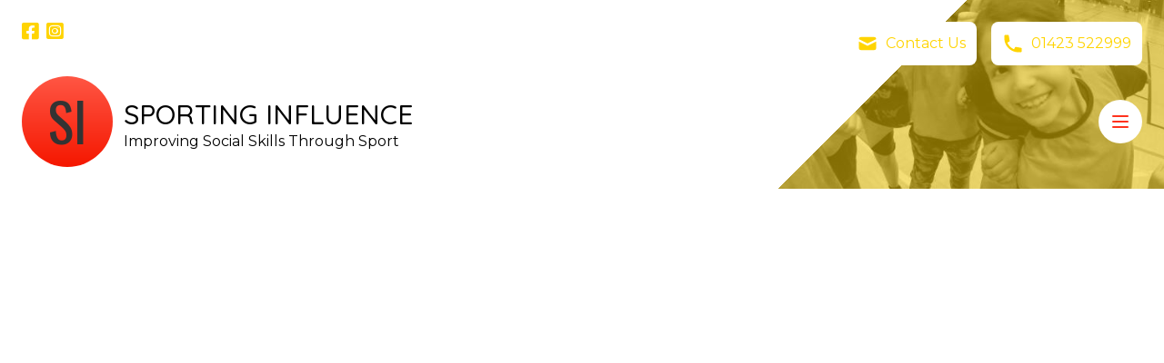

--- FILE ---
content_type: text/html; charset=UTF-8
request_url: https://sportinginfluence.com/activity-camps
body_size: 12128
content:
<!DOCTYPE html>
<html>
    <head>
        <meta charset="utf-8"/>
<meta name="viewport" content="width=device-width, initial-scale=1.0"/>

<link rel="preload" as="style" href="https://sportinginfluence.com/build/assets/app-CT2h6Ft7.css" /><link rel="modulepreload" href="https://sportinginfluence.com/build/assets/app-DS7bI0jy.js" /><link rel="stylesheet" href="https://sportinginfluence.com/build/assets/app-CT2h6Ft7.css" data-navigate-track="reload" /><script type="module" src="https://sportinginfluence.com/build/assets/app-DS7bI0jy.js" data-navigate-track="reload"></script>
<meta name="format-detection" content="telephone=no">

<link rel="stylesheet" href="https://cdnjs.cloudflare.com/ajax/libs/font-awesome/5.15.4/css/all.min.css" integrity="sha512-1ycn6IcaQQ40/MKBW2W4Rhis/DbILU74C1vSrLJxCq57o941Ym01SwNsOMqvEBFlcgUa6xLiPY/NS5R+E6ztJQ==" crossorigin="anonymous" referrerpolicy="no-referrer" />
<link rel="stylesheet" href="https://cdnjs.cloudflare.com/ajax/libs/font-awesome/5.15.4/css/fontawesome.min.css" integrity="sha512-P9vJUXK+LyvAzj8otTOKzdfF1F3UYVl13+F8Fof8/2QNb8Twd6Vb+VD52I7+87tex9UXxnzPgWA3rH96RExA7A==" crossorigin="anonymous" referrerpolicy="no-referrer" />

<link rel="preconnect" href="https://fonts.googleapis.com">
<link rel="preconnect" href="https://fonts.gstatic.com" crossorigin>
<link href="https://fonts.googleapis.com/css2?family=Montserrat:wght@400;700&family=Oswald:wght@400;700&family=Quicksand:wght@500&display=swap" rel="stylesheet">

<!--<script defer src="https://unpkg.com/alpinejs@3.x.x/dist/cdn.min.js"></script>-->

<!-- Global site tag (gtag.js) - Google Analytics -->
<script async src="https://www.googletagmanager.com/gtag/js?id=G-D5DRNQVVMD"></script>
<script>
  window.dataLayer = window.dataLayer || [];
  function gtag(){dataLayer.push(arguments);}
  gtag('js', new Date());

  gtag('config', 'G-D5DRNQVVMD');
</script>




        <script async defer src="https://maps.googleapis.com/maps/api/js?key=AIzaSyCcmrpkpeqrWCyASkkvvMatOhKVvhzmsVE&callback=initMap"></script>

        <link rel="canonical" href="https://sportinginfluence.com/activity-camps" />

        <link rel="apple-touch-icon" sizes="180x180" href="https://sportinginfluence.com/storage/favicons/apple-touch-icon.png">
        <link rel="icon" type="image/png" sizes="32x32" href="https://sportinginfluence.com/storage/favicons/favicon-32x32.png">
        <link rel="icon" type="image/png" sizes="16x16" href="https://sportinginfluence.com/storage/favicons/favicon-16x16.png">
        <link rel="manifest" href="https://sportinginfluence.com/storage/favicons/site.webmanifest">
        <link
            href="https://sportinginfluence.com/css/filament/forms/forms.css?v=3.2.133.0"
            rel="stylesheet"
            data-navigate-track
        />
                <link
            href="https://sportinginfluence.com/css/filament/support/support.css?v=3.2.133.0"
            rel="stylesheet"
            data-navigate-track
        />
                <link
            href="https://sportinginfluence.com/css/filament-spatie-health/filament-spatie-health-styles.css?v=3.2.133.0"
            rel="stylesheet"
            data-navigate-track
        />
    
<style>
    :root {
         --danger-50:254, 242, 242;  --danger-100:254, 226, 226;  --danger-200:254, 202, 202;  --danger-300:252, 165, 165;  --danger-400:248, 113, 113;  --danger-500:239, 68, 68;  --danger-600:220, 38, 38;  --danger-700:185, 28, 28;  --danger-800:153, 27, 27;  --danger-900:127, 29, 29;  --danger-950:69, 10, 10;  --gray-50:250, 250, 250;  --gray-100:244, 244, 245;  --gray-200:228, 228, 231;  --gray-300:212, 212, 216;  --gray-400:161, 161, 170;  --gray-500:113, 113, 122;  --gray-600:82, 82, 91;  --gray-700:63, 63, 70;  --gray-800:39, 39, 42;  --gray-900:24, 24, 27;  --gray-950:9, 9, 11;  --info-50:239, 246, 255;  --info-100:219, 234, 254;  --info-200:191, 219, 254;  --info-300:147, 197, 253;  --info-400:96, 165, 250;  --info-500:59, 130, 246;  --info-600:37, 99, 235;  --info-700:29, 78, 216;  --info-800:30, 64, 175;  --info-900:30, 58, 138;  --info-950:23, 37, 84;  --primary-50:255, 245, 244;  --primary-100:255, 235, 232;  --primary-200:255, 204, 199;  --primary-300:255, 173, 165;  --primary-400:255, 112, 97;  --primary-500:255, 50, 29;  --primary-600:230, 45, 26;  --primary-700:191, 38, 22;  --primary-800:153, 30, 17;  --primary-900:125, 25, 14;  --primary-950:77, 15, 9;  --success-50:240, 253, 244;  --success-100:220, 252, 231;  --success-200:187, 247, 208;  --success-300:134, 239, 172;  --success-400:74, 222, 128;  --success-500:34, 197, 94;  --success-600:22, 163, 74;  --success-700:21, 128, 61;  --success-800:22, 101, 52;  --success-900:20, 83, 45;  --success-950:5, 46, 22;  --warning-50:255, 251, 235;  --warning-100:254, 243, 199;  --warning-200:253, 230, 138;  --warning-300:252, 211, 77;  --warning-400:251, 191, 36;  --warning-500:245, 158, 11;  --warning-600:217, 119, 6;  --warning-700:180, 83, 9;  --warning-800:146, 64, 14;  --warning-900:120, 53, 15;  --warning-950:69, 26, 3;  --secondary-50:255, 245, 244;  --secondary-100:255, 235, 232;  --secondary-200:255, 204, 199;  --secondary-300:255, 173, 165;  --secondary-400:255, 112, 97;  --secondary-500:255, 50, 29;  --secondary-600:230, 45, 26;  --secondary-700:191, 38, 22;  --secondary-800:153, 30, 17;  --secondary-900:125, 25, 14;  --secondary-950:77, 15, 9;     }
</style>
    <!-- Livewire Styles --><style >[wire\:loading][wire\:loading], [wire\:loading\.delay][wire\:loading\.delay], [wire\:loading\.inline-block][wire\:loading\.inline-block], [wire\:loading\.inline][wire\:loading\.inline], [wire\:loading\.block][wire\:loading\.block], [wire\:loading\.flex][wire\:loading\.flex], [wire\:loading\.table][wire\:loading\.table], [wire\:loading\.grid][wire\:loading\.grid], [wire\:loading\.inline-flex][wire\:loading\.inline-flex] {display: none;}[wire\:loading\.delay\.none][wire\:loading\.delay\.none], [wire\:loading\.delay\.shortest][wire\:loading\.delay\.shortest], [wire\:loading\.delay\.shorter][wire\:loading\.delay\.shorter], [wire\:loading\.delay\.short][wire\:loading\.delay\.short], [wire\:loading\.delay\.default][wire\:loading\.delay\.default], [wire\:loading\.delay\.long][wire\:loading\.delay\.long], [wire\:loading\.delay\.longer][wire\:loading\.delay\.longer], [wire\:loading\.delay\.longest][wire\:loading\.delay\.longest] {display: none;}[wire\:offline][wire\:offline] {display: none;}[wire\:dirty]:not(textarea):not(input):not(select) {display: none;}:root {--livewire-progress-bar-color: #2299dd;}[x-cloak] {display: none !important;}</style>
</head>

    <body>

        
        <div id='offcanvas' class='flex flex-col fixed -left-full transition-all duration-200 ease-in top-0 bg-red w-full h-full z-100'>
    <header id="header" class='flex flex-col w-full relative p-6 1 left-0 top-0 z-[38] h-52 bg-red'>
    <div class='flex flex-row justify-between w-full mb-3'>
        <div>
            <a href='https://www.facebook.com/SportingInfluence' target='_blank' rel='noopener noreferer' class='no-underline'>
                <i class='fab fa-facebook-square fa-lg mr-1 text-white'></i>
            </a>
            <a href='https://www.instagram.com/sporting_influence' target='_blank' rel='noopener noreferer' class='no-underline'>
                <i class='fab fa-instagram-square fa-lg mr-1 text-white'></i>
            </a>
        </div>

        <div class='flex flex-row space-x-4'>
            <a class='bg-white p-3 mb-0 no-underline text-red rounded-lg flex flex-row space-x-2 items-center' href='/contact' >
                    <svg class="h-6 w-6" viewBox="0 0 20 20" fill="var(--red)">
    <path d="M2.003 5.884L10 9.882l7.997-3.998A2 2 0 0016 4H4a2 2 0 00-1.997 1.884z" />
    <path d="M18 8.118l-8 4-8-4V14a2 2 0 002 2h12a2 2 0 002-2V8.118z" />
</svg>
                  <span class='hidden md:inline'>Contact Us</span>
                </a>
            <div class='bg-white p-3 text-red rounded-lg flex flex-row space-x-2 items-center'>
                <svg class="h-6 w-6" viewBox="0 0 20 20" fill="var(--red)">
    <path d="M2 3a1 1 0 011-1h2.153a1 1 0 01.986.836l.74 4.435a1 1 0 01-.54 1.06l-1.548.773a11.037 11.037 0 006.105 6.105l.774-1.548a1 1 0 011.059-.54l4.435.74a1 1 0 01.836.986V17a1 1 0 01-1 1h-2C7.82 18 2 12.18 2 5V3z" />
</svg>
                <span>01423 522999</span>
            </div>

        </div>
    </div>

    <div class='flex flex-row justify-between w-full'>
        <div class='flex flex-row items-center'>
            <a href='/' class='no-underline rounded-full flex items-center justify-center bg-black font-logo text-5xl sm:text-6xl mr-3 min-h-20 min-w-20 sm:min-h-25 sm:min-w-25'>
                <span class='sm:mb-1 text-white'>SI</span>
            </a>
            <div class='hidden flex-col sm:flex'>
                <span class='font-display uppercase text-3xl'>Sporting Influence</span>
                <span>Improving Social Skills Through Sport</span>
            </div>
        </div>

        <div class='flex flex-row items-center space-x-2'>

            
            
            
            
            
            
            <a id='offcanvas_trigger'>
                <div class='h-12 w-12 rounded-full bg-white flex justify-center items-center'>
                    <svg class="h-6 w-6" fill="none" viewBox="0 0 24 24" stroke="currentColor">
                        <path stroke-linecap="round" stroke-linejoin="round" stroke-width="2" d="M4 6h16M4 12h16M4 18h16" />
                    </svg>
                </div>
            </a>
        </div>
    </div>

    </header>

    <div class='flex flex-col h-full overflow-auto'>
        
        <div class='flex flex-1 flex-col bg-white'>

            <div class='flex flex-1'>
                <!--
                <div class='relative flex flex-col flex-1 justify-center items-center'>
                    <div class='absolute z-10 w-full h-full bg-cover bg-center filter grayscale' style='background-image:url(https://sportinginfluence.com/storage/media/homepage/panels/activity-camps.jpg)'></div>
                    <div class='absolute z-20 w-full h-full bg-yellow opacity-50'></div>
                    <div class='relative z-30 flex flex-col'>
                        <span class='font-display uppercase text-white'>Activity Camps</span>
                        <ul class='block mt-4'>
                            <li><a class='block text-white text-center no-underline' href='/parents/activity-camps'>Book</a></li>
                            <li><a class='block text-white text-center no-underline' href='/activity-camps'>More Info</a></li>
                        </ul>
                    </div>
                </div>
                -->
                <div class='relative flex flex-col flex-1 justify-center items-center 1'>
    <div class='absolute z-10 w-full h-full bg-cover bg-center filter grayscale' style='background-image:url(https://sportinginfluence.com/storage/media/homepage/panels/activity-camps.jpg)'></div>
    <div class='absolute z-20 w-full h-full bg-yellow opacity-50'></div>
    <div class='relative z-30 flex flex-col'>
        <span class='font-display uppercase text-white'>Activity Camps</span>
                <ul class='block mt-4'>
                            <li><a class='block text-white text-center no-underline' href='https://sportinginfluence.com/parents/events'> Book</a></li>
                            <li><a class='block text-white text-center no-underline' href='/activity-camps'> More Info</a></li>
                    </ul>
            </div>
</div>                <a href="/schools-provision" class='relative flex flex-col flex-1 justify-center items-center mb-0 no-underline'>
    <div class='absolute z-10 w-full h-full bg-cover bg-center filter grayscale' style='background-image:url(https://sportinginfluence.com/storage/media/homepage/panels/school-provision.jpg)'></div>
    <div class='absolute z-20 w-full h-full bg-red opacity-50'></div>
    <div class='relative z-30 flex flex-col'>
        <span class='font-display uppercase text-white'>School Provision</span>
            </div>
</a>            </div>

            <div class='flex flex-1'>

                <div class='relative flex flex-col flex-1 justify-center items-center 1'>
    <div class='absolute z-10 w-full h-full bg-cover bg-center filter grayscale' style='background-image:url(https://sportinginfluence.com/storage/media/homepage/panels/foundation.png)'></div>
    <div class='absolute z-20 w-full h-full bg-green opacity-50'></div>
    <div class='relative z-30 flex flex-col'>
        <span class='font-display uppercase text-white'>Foundation</span>
                <ul class='block mt-4'>
                            <li><a class='block text-white text-center no-underline' href='/foundation'> More Info</a></li>
                            <li><a class='block text-white text-center no-underline' href='/foundation/case-studies'> Case Studies</a></li>
                    </ul>
            </div>
</div>
                

                <a href="/about-us" class='relative flex flex-col flex-1 justify-center items-center mb-0 no-underline'>
    <div class='absolute z-10 w-full h-full bg-cover bg-center filter grayscale' style='background-image:url(https://sportinginfluence.com/storage/media/homepage/panels/about-us.jpg)'></div>
    <div class='absolute z-20 w-full h-full bg-purple opacity-50'></div>
    <div class='relative z-30 flex flex-col'>
        <span class='font-display uppercase text-white'>About Us</span>
            </div>
</a>            </div>
            <div class='flex flex-1'>

                <div class='relative flex flex-col flex-1 justify-center items-center 1'>
    <div class='absolute z-10 w-full h-full bg-cover bg-center filter grayscale' style='background-image:url(https://sportinginfluence.com/storage/media/homepage/panels/your-account.jpg)'></div>
    <div class='absolute z-20 w-full h-full bg-cyan opacity-50'></div>
    <div class='relative z-30 flex flex-col'>
        <span class='font-display uppercase text-white'>Your Account</span>
                <ul class='block mt-4'>
                            <li><a class='block text-white text-center no-underline' href='/login'> Login</a></li>
                            <li><a class='block text-white text-center no-underline' href='/register'> Register</a></li>
                    </ul>
            </div>
</div>
                <div class='flex flex-col flex-1 bg-black justify-center items-center'>
                    <ul class='block mt-4'>
                        <li><a class='block text-white text-center no-underline' href='/news'>News</a></li>
                        <li><a class='block text-white text-center no-underline' href='/gallery'>Gallery</a></li>
                        <li><a class='block text-white text-center no-underline' href='/contact'>Contact</a></li>
                        <li><a class='block text-white text-center no-underline' href='/home-resources'>Home Resources</a></li>
                        <li><a class='block text-white text-center no-underline' href='/faq'>FAQs</a></li>
                        <li><a class='block text-white text-center no-underline' href='/our-policies'>Our Policies</a></li>
                        <li><a class='block text-white text-center no-underline' href='/privacy-and-cookies'>Privacy and Cookies</a></li>
                        <li><a class='block text-white text-center no-underline' href='/terms-and-conditions'>Terms and Conditions</a></li>
                    </ul>
                </div>
            </div>
        </div>
    </div>
</div>
        <header id="header" class='flex flex-col w-full relative p-6 sticky left-0 top-0 z-[38] h-52 bg-white'>
    <div class='flex flex-row justify-between w-full mb-3'>
        <div>
            <a href='https://www.facebook.com/SportingInfluence' target='_blank' rel='noopener noreferer' class='no-underline'>
                <i class='fab fa-facebook-square fa-lg mr-1 text-yellow'></i>
            </a>
            <a href='https://www.instagram.com/sporting_influence' target='_blank' rel='noopener noreferer' class='no-underline'>
                <i class='fab fa-instagram-square fa-lg mr-1 text-yellow'></i>
            </a>
        </div>

        <div class='flex flex-row space-x-4'>
            <a class='bg-white p-3 mb-0 no-underline text-yellow rounded-lg flex flex-row space-x-2 items-center' href='/contact' >
                    <svg class="h-6 w-6" viewBox="0 0 20 20" fill="var(--yellow)">
    <path d="M2.003 5.884L10 9.882l7.997-3.998A2 2 0 0016 4H4a2 2 0 00-1.997 1.884z" />
    <path d="M18 8.118l-8 4-8-4V14a2 2 0 002 2h12a2 2 0 002-2V8.118z" />
</svg>
                  <span class='hidden md:inline'>Contact Us</span>
                </a>
            <div class='bg-white p-3 text-yellow rounded-lg flex flex-row space-x-2 items-center'>
                <svg class="h-6 w-6" viewBox="0 0 20 20" fill="var(--yellow)">
    <path d="M2 3a1 1 0 011-1h2.153a1 1 0 01.986.836l.74 4.435a1 1 0 01-.54 1.06l-1.548.773a11.037 11.037 0 006.105 6.105l.774-1.548a1 1 0 011.059-.54l4.435.74a1 1 0 01.836.986V17a1 1 0 01-1 1h-2C7.82 18 2 12.18 2 5V3z" />
</svg>
                <span>01423 522999</span>
            </div>

        </div>
    </div>

    <div class='flex flex-row justify-between w-full'>
        <div class='flex flex-row items-center'>
            <a href='/' class='no-underline rounded-full flex items-center justify-center bg-gradient-to-t from-red-dark to-red-light font-logo text-5xl sm:text-6xl mr-3 min-h-20 min-w-20 sm:min-h-25 sm:min-w-25'>
                <span class='sm:mb-1 text-black'>SI</span>
            </a>
            <div class='hidden flex-col sm:flex'>
                <span class='font-display uppercase text-3xl'>Sporting Influence</span>
                <span>Improving Social Skills Through Sport</span>
            </div>
        </div>

        <div class='flex flex-row items-center space-x-2'>

            
            
            
            
            
            
            <a id='offcanvas_trigger'>
                <div class='h-12 w-12 rounded-full bg-white flex justify-center items-center'>
                    <svg class="h-6 w-6" fill="none" viewBox="0 0 24 24" stroke="currentColor">
                        <path stroke-linecap="round" stroke-linejoin="round" stroke-width="2" d="M4 6h16M4 12h16M4 18h16" />
                    </svg>
                </div>
            </a>
        </div>
    </div>

        <div class='absolute top-0 right-0 h-full w-1/2' style='z-index:-1'>
        
        <div class='absolute h-full right-0 bg-cover bg-header bg-pos-header lg:bg-pos-header-lg xl:bg-pos-header-xl 2xl:bg-pos-header-2xl filter grayscale z-10 transform -scale-x-100' style='width:calc(100% - 1px);'></div>
        <div class='absolute w-full h-full top-0 right-0 bg-flash-yellow z-20'></div>
    </div>
    </header>


        <div class='youtube relative h-0 overflow-hidden' style='padding-bottom:56.25%'>
            <iframe width="100%" height="100%" src="https://www.youtube.com/embed/pfpwdRGRPzI?si=XXvIUWcAZPEgTFgY" title="YouTube video player" frameborder="0" allow="accelerometer; autoplay; clipboard-write; encrypted-media; gyroscope; picture-in-picture" allowfullscreen></iframe>
        </div>

        <div class='flex bg-yellow p-8 no-underline'>
    <div class="flex flex-col md:flex-row container m-auto justify-center items-center space-x-4">
        
        <svg class="h-24 w-24" fill="none" viewBox="0 0 24 24" stroke="var(--black)">
                    <path stroke-linecap="round" stroke-linejoin="round" stroke-width="1" d="M12 18h.01M8 21h8a2 2 0 002-2V5a2 2 0 00-2-2H8a2 2 0 00-2 2v14a2 2 0 002 2z" />
                  </svg>
        <div>
            <span class='block text-3xl font-display text-black mb-2 text-center md:text-left uppercase'>Camp Phone Number: 07594 717688</span>
            <p class='text-black my-0 text-center md:text-left'>Please save this number. Alternately, <a href="/contact">use our contact form</a></p>
        </div>
    </div>
</div>
        <div class='flex container mx-auto p-6 mt-12 justify-center'>
            <img src='https://sportinginfluence.com/storage/media/caa-proud-to-be-a-member.png' class='max-w-100 w-[300px]' alt='Member of the Childrens Activities Association'>
        </div>

        <div class="container m-auto p-6">

            <div class='flex flex-wrap mt-8 justify-center'>

                <div class='flex flex-col text-center w-1/2 md:w-1/3 p-4'>
                    <svg class="h-24 w-24 mx-auto mb-2" fill="none" viewBox="0 0 24 24" stroke="var(--red)">
                        <path stroke-linecap="round" stroke-linejoin="round" stroke-width="1" d="M17.657 16.657L13.414 20.9a1.998 1.998 0 01-2.827 0l-4.244-4.243a8 8 0 1111.314 0z" />
                        <path stroke-linecap="round" stroke-linejoin="round" stroke-width="1" d="M15 11a3 3 0 11-6 0 3 3 0 016 0z" />
                    </svg>
                    <h2>Where</h2>
                    <p>Ashville College<br/>
                        Green Ln<br/>
                        Harrogate<br/>
                        HG2 9JP
                    </p>
                </div>

                <div class='flex flex-col text-center w-1/2 md:w-1/3 p-4'>
                    <svg class="h-24 w-24 mx-auto mb-2" fill="none" viewBox="0 0 24 24" stroke="var(--red)">
                        <path stroke-linecap="round" stroke-linejoin="round" stroke-width="1" d="M12 8v4l3 3m6-3a9 9 0 11-18 0 9 9 0 0118 0z" />
                    </svg>
                    <h2>Times</h2>
                    <p>Early Drop-Off: 8:00 am - 8:30 am<br/>
                        Standard Day: 8:30 am - 9:00am - 3:30 pm - 4:00 pm<br/>
                        Late Pick-Up: 4:00 pm - 5:00 pm
                    </p>
                </div>

                <div class='flex flex-col text-center w-1/2 md:w-1/3 p-4'>
                    <svg class="h-24 w-24 mx-auto mb-2" fill="none" viewBox="0 0 24 24" stroke="var(--red)">
                        <path stroke-linecap="round" stroke-linejoin="round" d="M14.121 7.629A3 3 0 009.017 9.43c-.023.212-.002.425.028.636l.506 3.541a4.5 4.5 0 01-.43 2.65L9 16.5l1.539-.513a2.25 2.25 0 011.422 0l.655.218a2.25 2.25 0 001.718-.122L15 15.75M8.25 12H12m9 0a9 9 0 11-18 0 9 9 0 0118 0z" />
                    </svg>
                    <h2>Cost</h2>
                    <p>Early Drop Off £35<br/>
                        Regular Day £34<br/>
                        Late Pick Up £40<br/>
                        Both £42
                    </p>
                </div>

                

                <div class='flex flex-col text-center w-1/2 md:w-1/3 p-4'>
                    <svg class="h-24 w-24 mx-auto mb-2" fill="none" viewBox="0 0 24 24" stroke="var(--red)">
                        <path stroke-linecap="round" stroke-linejoin="round" stroke-width="1" d="M21 13.255A23.931 23.931 0 0112 15c-3.183 0-6.22-.62-9-1.745M16 6V4a2 2 0 00-2-2h-4a2 2 0 00-2 2v2m4 6h.01M5 20h14a2 2 0 002-2V8a2 2 0 00-2-2H5a2 2 0 00-2 2v10a2 2 0 002 2z" />
                    </svg>
                    <h2>What to bring</h2>
                    <p>Change of clothes, water bottle, lunch & snack (NO NUTS).</p>
                </div>

                <div class='flex flex-col text-center w-1/2 md:w-1/3 p-4'>
                    <svg class="h-24 w-24 mx-auto mb-2" fill="none" viewBox="0 0 24 24" stroke="var(--red)">
                        <path stroke-linecap="round" stroke-linejoin="round" stroke-width="1" d="M8 7V3m8 4V3m-9 8h10M5 21h14a2 2 0 002-2V7a2 2 0 00-2-2H5a2 2 0 00-2 2v12a2 2 0 002 2z" />
                    </svg>
                    <h2>When</h2>
                    <p>Every school holiday (inc. prep school holidays)</p>
                </div>

                <div class='flex flex-col text-center w-1/2 md:w-1/3 p-4'>
                    <svg class="h-24 w-24 mx-auto mb-2" fill="none" viewBox="0 0 24 24" stroke="var(--red)">
                        <path stroke-linecap="round" stroke-linejoin="round" stroke-width="1" d="M14.828 14.828a4 4 0 01-5.656 0M9 10h.01M15 10h.01M21 12a9 9 0 11-18 0 9 9 0 0118 0z" />
                    </svg>
                    <h2>What we do</h2>
                    <p>We have a range of different activities and sports on offer – Scroll down to look at all the activities we offer.</p>
                </div>

                <div class='flex flex-col text-center w-1/2 md:w-1/3 p-4'>
                    <svg class="h-24 w-24 mx-auto mb-2" fill="none" viewBox="0 0 24 24" stroke="var(--red)">
                        <path stroke-linecap="round" stroke-linejoin="round" d="M4.26 10.147a60.436 60.436 0 00-.491 6.347A48.627 48.627 0 0112 20.904a48.627 48.627 0 018.232-4.41 60.46 60.46 0 00-.491-6.347m-15.482 0a50.57 50.57 0 00-2.658-.813A59.905 59.905 0 0112 3.493a59.902 59.902 0 0110.399 5.84c-.896.248-1.783.52-2.658.814m-15.482 0A50.697 50.697 0 0112 13.489a50.702 50.702 0 017.74-3.342M6.75 15a.75.75 0 100-1.5.75.75 0 000 1.5zm0 0v-3.675A55.378 55.378 0 0112 8.443m-7.007 11.55A5.981 5.981 0 006.75 15.75v-1.5" />
                    </svg>
                    <h2>Ages</h2>
                    <p>We accept children from Reception to Year 9. Children moving in to Reception would not be able to attend until after the school holidays.</p>
                </div>

            </div>

        </div>

        <div class="flex flex-col bg-yellow p-8 no-underline">
    <div class="flex flex-col md:flex-row container m-auto justify-center items-center space-x-4">

        <svg class="h-24 w-24" fill="none" viewBox="0 0 24 24" stroke="var(--black)">
            <path stroke-linecap="round" stroke-linejoin="round" stroke-width="1" d="M4 16v1a3 3 0 003 3h10a3 3 0 003-3v-1m-4-4l-4 4m0 0l-4-4m4 4V4"></path>
        </svg>
        <div>
            <span class="block text-3xl font-display text-black mb-2 text-center md:text-left uppercase">Download the parents' guide</span>
            <p class="text-black my-0 text-center md:text-left">Get the latest info on how our camps operate and what safeguards we put in place.</p>
        </div>
    </div>

    <div class='flex flex-wrap gap-4 justify-center container m-auto mt-8'>

                    <a
                class='flex basis-4 shrink-[3] grow-[1] flex-col items-center justify-center p-4 no-underline text-black'
                style='max-width:200px'
                href='https://sportinginfluence.com/media/105/Parents&#039;-Guide-Moorside.pdf'
                target='_blank'
            >
                <svg xmlns="http://www.w3.org/2000/svg" fill="none" viewBox="0 0 24 24" stroke-width="0.5" stroke="black" class="size-6">
                    <path stroke-linecap="round" stroke-linejoin="round" d="M19.5 14.25v-2.625a3.375 3.375 0 0 0-3.375-3.375h-1.5A1.125 1.125 0 0 1 13.5 7.125v-1.5a3.375 3.375 0 0 0-3.375-3.375H8.25m0 12.75h7.5m-7.5 3H12M10.5 2.25H5.625c-.621 0-1.125.504-1.125 1.125v17.25c0 .621.504 1.125 1.125 1.125h12.75c.621 0 1.125-.504 1.125-1.125V11.25a9 9 0 0 0-9-9Z" />
                </svg>
                Moorside
            </a>
                    <a
                class='flex basis-4 shrink-[3] grow-[1] flex-col items-center justify-center p-4 no-underline text-black'
                style='max-width:200px'
                href='https://sportinginfluence.com/media/106/Parents-Guide-Ashville.pdf'
                target='_blank'
            >
                <svg xmlns="http://www.w3.org/2000/svg" fill="none" viewBox="0 0 24 24" stroke-width="0.5" stroke="black" class="size-6">
                    <path stroke-linecap="round" stroke-linejoin="round" d="M19.5 14.25v-2.625a3.375 3.375 0 0 0-3.375-3.375h-1.5A1.125 1.125 0 0 1 13.5 7.125v-1.5a3.375 3.375 0 0 0-3.375-3.375H8.25m0 12.75h7.5m-7.5 3H12M10.5 2.25H5.625c-.621 0-1.125.504-1.125 1.125v17.25c0 .621.504 1.125 1.125 1.125h12.75c.621 0 1.125-.504 1.125-1.125V11.25a9 9 0 0 0-9-9Z" />
                </svg>
                Ashville
            </a>
        
    </div>

</div>

        <div class='container mx-auto p-6 mt-8 text-center'>
            <img src='https://sportinginfluence.com/storage/media/activity-camps/ashville.jpg' alt='Ashville College' class='block mx-auto'/>
        </div>

        <div class='container m-auto p-6 mt-8'>
            <h1 class='text-center'>Camp Philosophy</h1>
            <p class='text-xl'>Sporting Influence offer affordable FUN, SAFE & ACTIVE childcare throughout school holidays. Our Activity Camps are made up of a variety of games, sports and activities that allow the children to switch off from day to day school life. As the majority of our staff are qualified teachers, parents are assured that children are under the safe supervision of professionals who understand children and their needs.</p>
        </div>

        <div class="container m-auto p-6">

            <h2 class='text-center mb-8'>Our 5 Camp Social Skills</h2>

            <div class='grid grid-cols-1 md:grid-cols-6 lg:flex md:flex-row w-full justify-center gap-8'>
                <div class='bg-purple py-8 flex flex-col md:col-span-2 lg:flex-1'>
                    <svg class="h-24 w-24 m-auto" fill="none" viewBox="0 0 24 24" stroke="var(--black)">
                        <path stroke-linecap="round" stroke-linejoin="round" stroke-width="1" d="M8 12h.01M12 12h.01M16 12h.01M21 12c0 4.418-4.03 8-9 8a9.863 9.863 0 01-4.255-.949L3 20l1.395-3.72C3.512 15.042 3 13.574 3 12c0-4.418 4.03-8 9-8s9 3.582 9 8z" />
                      </svg>
                    <h3 class='text-center'>Communication</h3>
                </div>

                <div class='bg-green py-8 flex flex-col md:col-span-2 lg:flex-1'>
                    <svg class="h-24 w-24 m-auto" fill="none" viewBox="0 0 24 24" stroke="var(--black)">
                        <path stroke-linecap="round" stroke-linejoin="round" stroke-width="1" d="M5 11l7-7 7 7M5 19l7-7 7 7" />
                    </svg>
                    <h3 class='text-center'>Confidence</h3>
                </div>

                <div class='bg-cyan py-8 flex flex-col md:col-span-2 lg:flex-1'>
                    <svg class="h-24 w-24 m-auto" fill="none" viewBox="0 0 24 24" stroke="var(--black)">
                        <path stroke-linecap="round" stroke-linejoin="round" stroke-width="1" d="M11.933 12.8a1 1 0 000-1.6L6.6 7.2A1 1 0 005 8v8a1 1 0 001.6.8l5.333-4zM19.933 12.8a1 1 0 000-1.6l-5.333-4A1 1 0 0013 8v8a1 1 0 001.6.8l5.333-4z" />
                    </svg>
                    <h3 class='text-center'>Determination</h3>
                </div>

                <div class='bg-yellow py-8 flex flex-col md:col-span-3 lg:flex-1'>
                    <svg class="h-24 w-24 m-auto" fill="none" viewBox="0 0 24 24" stroke="var(--black)">
                        <path stroke-linecap="round" stroke-linejoin="round" stroke-width="1" d="M4.318 6.318a4.5 4.5 0 000 6.364L12 20.364l7.682-7.682a4.5 4.5 0 00-6.364-6.364L12 7.636l-1.318-1.318a4.5 4.5 0 00-6.364 0z" />
                    </svg>
                    <h3 class='text-center'>Kindness</h3>
                </div>


                <div class='bg-red py-8 flex flex-col md:col-span-3 lg:flex-1'>
                    <svg class="h-24 w-24 m-auto" fill="none" viewBox="0 0 24 24" stroke="var(--black)">
                        <path stroke-linecap="round" stroke-linejoin="round" stroke-width="1" d="M12 4.354a4 4 0 110 5.292M15 21H3v-1a6 6 0 0112 0v1zm0 0h6v-1a6 6 0 00-9-5.197M13 7a4 4 0 11-8 0 4 4 0 018 0z" />
                    </svg>
                    <h3 class='text-center'>Teamwork</h3>
                </div>

            </div>

        </div>

        <div class='flex bg-yellow p-8 no-underline'>
    <div class="flex flex-col md:flex-row container m-auto justify-center items-center space-x-4">
        
        <svg class="h-24 w-24" fill="none" viewBox="0 0 24 24" stroke="var(--black)">
                    <path stroke-linecap="round" stroke-linejoin="round" stroke-width="1" d="M3 3h2l.4 2M7 13h10l4-8H5.4M7 13L5.4 5M7 13l-2.293 2.293c-.63.63-.184 1.707.707 1.707H17m0 0a2 2 0 100 4 2 2 0 000-4zm-8 2a2 2 0 11-4 0 2 2 0 014 0z" />
                  </svg>
        <div>
            <span class='block text-3xl font-display text-black mb-2 text-center md:text-left uppercase'>Our Ofsted Number is 2728520 (KS1/2/3) or 2786768 (EYFS)</span>
            <p class='text-black my-0 text-center md:text-left'>Use this when checking out with Childcare Vouchers</p>
        </div>
    </div>
</div>
        
        <div class="bg-yellow -mt-8 md:mt-0">
            <div class="container p-2 m-auto">
                <p class='text-center'>We accept Childcare Vouchers from the following providers. If your childcare provider isn’t on here please email <a href='mailto:chrisdoey.sportinginfluence@gmail.com'>chrisdoey.sportinginfluence@gmail.com</a></p>
                <div class='flex md:flex-row flex-wrap justify-center'>
                                            <div class='w-1/2 md:w-1/5 p-4 box-border text-center md:h-36'>
                            <div class='flex bg-opacity-50 p-4 bg-white pg-4 h-full rounded-lg justify-center items-center'>
                            Computershare - 0023970261
                            </div>
                        </div>
                                            <div class='w-1/2 md:w-1/5 p-4 box-border text-center md:h-36'>
                            <div class='flex bg-opacity-50 p-4 bg-white pg-4 h-full rounded-lg justify-center items-center'>
                            Faircare
                            </div>
                        </div>
                                            <div class='w-1/2 md:w-1/5 p-4 box-border text-center md:h-36'>
                            <div class='flex bg-opacity-50 p-4 bg-white pg-4 h-full rounded-lg justify-center items-center'>
                            PES Consulting
                            </div>
                        </div>
                                            <div class='w-1/2 md:w-1/5 p-4 box-border text-center md:h-36'>
                            <div class='flex bg-opacity-50 p-4 bg-white pg-4 h-full rounded-lg justify-center items-center'>
                            Edenred - P number: P21104299
                            </div>
                        </div>
                                            <div class='w-1/2 md:w-1/5 p-4 box-border text-center md:h-36'>
                            <div class='flex bg-opacity-50 p-4 bg-white pg-4 h-full rounded-lg justify-center items-center'>
                            Busy Bees Benefits
                            </div>
                        </div>
                                            <div class='w-1/2 md:w-1/5 p-4 box-border text-center md:h-36'>
                            <div class='flex bg-opacity-50 p-4 bg-white pg-4 h-full rounded-lg justify-center items-center'>
                            Kiddivouchers
                            </div>
                        </div>
                                            <div class='w-1/2 md:w-1/5 p-4 box-border text-center md:h-36'>
                            <div class='flex bg-opacity-50 p-4 bg-white pg-4 h-full rounded-lg justify-center items-center'>
                            Sodexo - Account number: 873728, HG3 2XA
                            </div>
                        </div>
                                            <div class='w-1/2 md:w-1/5 p-4 box-border text-center md:h-36'>
                            <div class='flex bg-opacity-50 p-4 bg-white pg-4 h-full rounded-lg justify-center items-center'>
                            Care4 - Account number: 03458483
                            </div>
                        </div>
                                            <div class='w-1/2 md:w-1/5 p-4 box-border text-center md:h-36'>
                            <div class='flex bg-opacity-50 p-4 bg-white pg-4 h-full rounded-lg justify-center items-center'>
                            Enjoy Benefits
                            </div>
                        </div>
                                            <div class='w-1/2 md:w-1/5 p-4 box-border text-center md:h-36'>
                            <div class='flex bg-opacity-50 p-4 bg-white pg-4 h-full rounded-lg justify-center items-center'>
                            Fideliti
                            </div>
                        </div>
                                            <div class='w-1/2 md:w-1/5 p-4 box-border text-center md:h-36'>
                            <div class='flex bg-opacity-50 p-4 bg-white pg-4 h-full rounded-lg justify-center items-center'>
                            Apple Childcare Vouchers
                            </div>
                        </div>
                                            <div class='w-1/2 md:w-1/5 p-4 box-border text-center md:h-36'>
                            <div class='flex bg-opacity-50 p-4 bg-white pg-4 h-full rounded-lg justify-center items-center'>
                            Chamber Childcare
                            </div>
                        </div>
                                            <div class='w-1/2 md:w-1/5 p-4 box-border text-center md:h-36'>
                            <div class='flex bg-opacity-50 p-4 bg-white pg-4 h-full rounded-lg justify-center items-center'>
                            HMRC Tax Free Childcare
                            </div>
                        </div>
                                            <div class='w-1/2 md:w-1/5 p-4 box-border text-center md:h-36'>
                            <div class='flex bg-opacity-50 p-4 bg-white pg-4 h-full rounded-lg justify-center items-center'>
                            RG Childcare - Account Number: 99641246829
                            </div>
                        </div>
                                            <div class='w-1/2 md:w-1/5 p-4 box-border text-center md:h-36'>
                            <div class='flex bg-opacity-50 p-4 bg-white pg-4 h-full rounded-lg justify-center items-center'>
                            Co-Operative Flexible Benefits
                            </div>
                        </div>
                                            <div class='w-1/2 md:w-1/5 p-4 box-border text-center md:h-36'>
                            <div class='flex bg-opacity-50 p-4 bg-white pg-4 h-full rounded-lg justify-center items-center'>
                            Childcare Voucher Solutions
                            </div>
                        </div>
                                            <div class='w-1/2 md:w-1/5 p-4 box-border text-center md:h-36'>
                            <div class='flex bg-opacity-50 p-4 bg-white pg-4 h-full rounded-lg justify-center items-center'>
                            Caboodle via Salary Extras
                            </div>
                        </div>
                                            <div class='w-1/2 md:w-1/5 p-4 box-border text-center md:h-36'>
                            <div class='flex bg-opacity-50 p-4 bg-white pg-4 h-full rounded-lg justify-center items-center'>
                            Gemelli - Carer ID Reference No.  SP6465
                            </div>
                        </div>
                                            <div class='w-1/2 md:w-1/5 p-4 box-border text-center md:h-36'>
                            <div class='flex bg-opacity-50 p-4 bg-white pg-4 h-full rounded-lg justify-center items-center'>
                            Bright Horizons
                            </div>
                        </div>
                                    </div>
            </div>
        </div>

        <div class="container m-auto p-6">

            <h2 class='text-center mb-8'>What Parents Say</h2>

            <div class="flex container m-auto p-6 justify-between items-center" x-cloak x-data="{visible: 1}" x-init='$nextTick(() => {
    height = document.querySelectorAll("[x-testimonial=\"1\"]")[0].clientHeight;
    document.getElementById("testimoninals").style.height = height + "px";
    })
'>
    <svg class="relative z-40 h-6 w-6 md:h-12 md:w-12" fill="none" viewBox="0 0 24 24" stroke="var(--red)" @click='
        visible = visible != 1 ? visible - 1 : 1;
        var height = document.querySelectorAll("[x-testimonial=\"" + visible + "\"]")[0].clientHeight;
        document.getElementById("testimoninals").style.height = height + "px";
    '>
        <path stroke-linecap="round" stroke-linejoin="round" stroke-width="1" d="M10 19l-7-7m0 0l7-7m-7 7h18" />
    </svg>
    
    <div id='testimoninals' class='w-2/3 text-center text-xl select-none overflow-hidden transition-all'>
        <div class='relative w-full flex flex-row items-start transition-all' :style="
            'left:' + (-(visible-1) * 100) + '%;width:' + (document.getElementById('testimoninals').children[0].childElementCount * 100) + '%'" x-transition
        >
                    <span x-testimonial='1' class='w-full'>Great childcare, great staff, great camp. Love it.</span>
                    <span x-testimonial='2' class='w-full'>It is great to know my child is being looked after by qualified teachers all day, choosing activities they want to choose and at the end of it all they come home with a smile on their face and want to go back again the next day</span>
                    <span x-testimonial='3' class='w-full'>No words can describe how much I would struggle without Sporting Influence being around as a safe, reliable childcare provider in the holidays. My children have tried other camps but love the freedom and choice at Sporting Influence.</span>
                    <span x-testimonial='4' class='w-full'>He never comes home from school and tells me about his day. After a day at Sporting Influence all I hear about is his new friends, the activities that he chose and the how funny Mr Doey is!</span>
                    <span x-testimonial='5' class='w-full'>With my health conditions, I can’t even tell you how important sporting influence is to us. I’m not sure how I would manage through the longer holidays without it. It allows me to rest so I am great for my boys and most importantly it gives the boys a safe, happy place to use up their energy doing the things they love, meet other children and all with fantastic teachers. </span>
                    <span x-testimonial='6' class='w-full'>I can&#039;t put into words how important your camps are to our family as part of our holiday times, thank you so, so much!!</span>
                    <span x-testimonial='7' class='w-full'>I can&#039;t say enough positive about the staff. I have been impressed every day with how much respect and care that they show to my son. Thanks to such great support, my son was able to really enjoy learning new sports while building confidence. He had such a great time at camp.</span>
                    <span x-testimonial='8' class='w-full'>During what has been an undoubtedly stressful time, the guys at Sporting Influence have been wonderful at providing an outlet for my daughter to blow off some steam and re-connect with other children. I always knew she was safe and am very grateful!!</span>
                    <span x-testimonial='9' class='w-full'>It was my son&#039;s first visit to Sporting Influence this summer, so we were unsure exactly what to expect but he thoroughly enjoyed himself and is already asking when he can return, so thank you to all the staff. You do a great job.</span>
                    <span x-testimonial='10' class='w-full'>I think you have done a great job this summer given the current circumstances , well planned and extremely organised camps , I felt very safe and happy to leave my child - he had a great time</span>
                    <span x-testimonial='11' class='w-full'>My boys love coming to Sporting Influence and always have a fab time. You reacted well to the current situation and came across as being super organised.</span>
                    <span x-testimonial='12' class='w-full'>Both my boys aged 9 &amp; 11 absolutely loved their days on the camp &amp; I was very impressed with the organisation &amp; communication</span>
                    <span x-testimonial='13' class='w-full'>Keep up the good work. It’s been fantastic this summer, giving the children some sports, social interaction and a gentle return to routine after an unusual school term. Thanks for all you do.</span>
                    <span x-testimonial='14' class='w-full'>Sporting Influence is the best activity camp we have found for our daughter. We feel reassured that she is in safe hands and is loving every minute.</span>
                    <span x-testimonial='15' class='w-full'>This was my daughter&#039;s first time at Sporting Influence. I can not thank you enough, she has really enjoyed it and outstanding service great staff. Will definitely be using again next holidays. Thank you.</span>
                    <span x-testimonial='16' class='w-full'>The childcare provision is excellent, which has remained unchanged despite the issues with coronavirus. Great care has been taken to keep our children safe.</span>
                    <span x-testimonial='17' class='w-full'>I’d like to commend the staff on their communication, welcome and enthusiasm. In the current trying times, SI was the perfect solution for re-integration and re-building of confidence. Thank you</span>
                    <span x-testimonial='18' class='w-full'>The staff are very professional. My daughter has loved being back at Sporting Influence this summer. We have felt it has been a secure and healthy environment. Keep up the good work and we look forward to the next camp.</span>
                    <span x-testimonial='19' class='w-full'>I think you all did a superb job this summer. Despite the stricter protocol there was no compromise taken in other areas. I think it’s really good value for money and my son has always enjoyed it. I think the amount of sport/exercise they do is brilliant as is the team games.</span>
                    <span x-testimonial='20' class='w-full'>My son has continued to enjoy this years&#039; camp and despite Covid, we have felt reassured that all precautions have been taken. He continues to want to attend camp, despite been nearly 14!</span>
                    <span x-testimonial='21' class='w-full'>So glad you are there, we are lucky to have you!</span>
                
        </div>
    </div>
    
    <svg class="relative z-40 h-6 w-6 md:h-12 md:w-12" fill="none" viewBox="0 0 24 24" stroke="var(--red)" @click='
        visible = visible != document.getElementById("testimoninals").children[0].childElementCount ? visible + 1 : document.getElementById("testimoninals").children[0].childElementCount;
        var height = document.querySelectorAll("[x-testimonial=\"" + visible + "\"]")[0].clientHeight;
        document.getElementById("testimoninals").style.height = height + "px";
    '>
        <path stroke-linecap="round" stroke-linejoin="round" stroke-width="1" d="M14 5l7 7m0 0l-7 7m7-7H3" />
    </svg>
</div>
        </div>

        <div class='flex flex-col md:flex-row'>
            <div id="map" class="md:flex-1 h-96 md:h-auto"></div>
            <div class='flex-1 p-8'>

                <h3>Regular Day</h3>
                <p>Parents/carers have the option to drop their child off between 8:30 am - 9:00 am and collect their child/ren between 3:30 pm - 4:00 pm at a time that is convenient for them.</p>
                <p>The day will finish slightly earlier for children in Reception with their collection between 3:00pm - 3:30pm.</p>

                <h3>Drop-off and Pick-up</h3>
                <p>Your Camp Information text & email will inform you which Drop Off Point to use. This information will also be available on the Parent Portal after the text & email have been sent out.</p>
                <p>You can find your Parent Portal here:</p>
                <a class='inline-block bg-red px-4 py-2 rounded-md text-white no-underline mb-8' href='/parents#bookings'>Booking</a>

                <h3>Early Drop-Off</h3>
                <p>Early drop-off is available between 8:00 am - 8:30 am. If you would like your child/ren to access early drop-off, you should book online, and drop your child/ren off at the designated Drop Off Point, between the allotted times.</p>

                <h3>Late Pick-Up</h3>
                <p>Late pick-up is available between 4:00 pm - 5:00 pm. If you would like your child/ren to access late pick-up, you should book online, and collect your child/ren off at the designated Pick-Up Point, between the allotted times.</p>

                <h3>Full Wrap-Around Care</h3>
                <p>Full wrap-around care is available at a discounted price. Again, book this online and drop-off & pick-up at your designated drop-off/pick-up point.</p>

                <h3>Siblings</h3>
                <p>If your children are due to be dropped off/picked up at different locations please select on to drop/collect all children.</p>
                
            </div>
        </div>

        

        <div class="container m-auto p-6">

            <h2 class='text-center mb-8'>Our Facilities</h2>

            <div class='flex flex-col gap-8'>
                <div class='flex flex-col md:flex-row gap-8'>
                    <div class='flex md:flex-1 p-6 h-96 justify-center items-center bg-cover bg-center bg-sports-hall'>
                        <span class='si_button si_button--red w-auto'>Sportshall</span>
                    </div>
                    <div class='flex md:flex-1 p-6 h-96 justify-center items-center bg-cover bg-center bg-sports-field'>
                        <span class='si_button si_button--red w-auto'>Sports Field</span>
                    </div>
                    <div class='flex md:flex-1 p-6 h-96 justify-center items-center bg-cover bg-center bg-swimming-pool'>
                        <span class='si_button si_button--red w-auto'>Swimming Pool</span>
                    </div>
                </div>
                <div class='flex flex-col md:flex-row gap-8'>
                    <div class='flex md:flex-1 p-6 h-96 justify-center items-center bg-cover bg-center bg-classroom'>
                        <span class='si_button si_button--red w-auto'>Classroom</span>
                    </div>
                    <div class='flex md:flex-1 p-6 h-96 justify-center items-center bg-cover bg-center bg-assembly-hall'>
                        <span class='si_button si_button--red w-auto'>Assembly Hall</span>
                    </div>
                </div>
            </div>
        </div>

        <div class="container m-auto p-6">

            <h2 class='text-center mb-8'>Activities & Sports</h2>

            <div class='grid grid-cols-2 md:grid-cols-3 lg:grid-cols-4 gap-8'>
                <div class='flex p-6 h-48 md:h-96 justify-center items-center bg-cover bg-football bg-center'>
                    <span class='si_button si_button--red w-auto'>Football</span>
                </div>
                <div class='flex p-6 h-48 md:h-96 justify-center items-center bg-cover bg-chill-out-zone bg-center'>
                    <span class='si_button si_button--red w-auto'>Chill Out Zone</span>
                </div>
                <div class='flex p-6 h-48 md:h-96 justify-center items-center bg-cover bg-cricket bg-center'>
                    <span class='si_button si_button--red w-auto'>Cricket</span>
                </div>
                <div class='flex p-6 h-48 md:h-96 justify-center items-center bg-cover bg-swimming bg-center'>
                    <span class='si_button si_button--red w-auto'>Swimming</span>
                </div>
                <div class='flex p-6 h-48 md:h-96 justify-center items-center bg-cover bg-dodgeball bg-center'>
                    <span class='si_button si_button--red w-auto'>Dodgeball</span>
                </div>
                <div class='flex p-6 h-48 md:h-96 justify-center items-center bg-cover bg-basketball bg-center'>
                    <span class='si_button si_button--red w-auto'>Basketball</span>
                </div>

                <div class='flex p-6 h-48 md:h-96 justify-center items-center bg-cover bg-mat-rounders bg-center'>
                    <span class='si_button si_button--red w-auto'>Mat Rounders</span>
                </div>
                <div class='flex p-6 h-48 md:h-96 justify-center items-center bg-cover bg-dance bg-center'>
                    <span class='si_button si_button--red w-auto'>Dance</span>
                </div>
                <div class='flex p-6 h-48 md:h-96 justify-center items-center bg-cover bg-yoga bg-center'>
                    <span class='si_button si_button--red w-auto'>Yoga</span>
                </div>
                <div class='flex p-6 h-48 md:h-96 justify-center items-center bg-cover bg-denchball bg-center'>
                    <span class='si_button si_button--red w-auto'>Denchball</span>
                </div>
                <div class='flex p-6 h-48 md:h-96 justify-center items-center bg-cover bg-benchball bg-center'>
                    <span class='si_button si_button--red w-auto'>Benchball
                </div>
                <div class='flex p-6 h-48 md:h-96 justify-center items-center bg-cover bg-netball bg-center'>
                    <span class='si_button si_button--red w-auto'>Netball</span>
                </div>
                <div class='flex p-6 h-48 md:h-96 justify-center items-center bg-cover bg-danish-longball bg-center'>
                    <span class='si_button si_button--red w-auto'>Danish Longball</span>
                </div>
                <div class='flex p-6 h-48 md:h-96 justify-center items-center bg-cover bg-trampolining bg-center'>
                    <span class='si_button si_button--red w-auto'>Trampolining</span>
                </div>
                <div class='flex p-6 h-48 md:h-96 justify-center items-center bg-cover bg-capture-the-flag bg-center'>
                    <span class='si_button si_button--red w-auto'>Capture The Flag</span>
                </div>
                <div class='flex p-6 h-48 md:h-96 justify-center items-center bg-cover bg-crossover bg-center'>
                    <span class='si_button si_button--red w-auto'>Crossover</span>
                </div>
                <div class='flex p-6 h-48 md:h-96 justify-center items-center bg-cover bg-arts-and-crafts'>
                    <span class='si_button si_button--red w-auto'>Arts & Crafts</span>
                </div>
                <div class='flex p-6 h-48 md:h-96 justify-center items-center bg-cover bg-rounders bg-center'>
                    <span class='si_button si_button--red w-auto'>Rounders</span>
                </div>
                <div class='flex p-6 h-48 md:h-96 justify-center items-center bg-cover bg-tchoukball bg-center'>
                    <span class='si_button si_button--red w-auto'>Tchoukball</span>
                </div>
                <div class='flex p-6 h-48 md:h-96 justify-center items-center bg-cover bg-ks1-fun-games bg-center'>
                    <span class='si_button si_button--red w-auto'>KS1 Fun Games</span>
                </div>
                <div class='flex p-6 h-48 md:h-96 justify-center items-center bg-cover bg-martial-arts bg-center'>
                    <span class='si_button si_button--red w-auto'>Martial Arts</span>
                </div>
                <div class='flex p-6 h-48 md:h-96 justify-center items-center bg-cover bg-tennis bg-center'>
                    <span class='si_button si_button--red w-auto'>Tennis</span>
                </div>
                <div class='flex p-6 h-48 md:h-96 justify-center items-center bg-cover bg-athletics bg-center'>
                    <span class='si_button si_button--red w-auto'>Athletics</span>
                </div>
                <div class='flex p-6 h-48 md:h-96 justify-center items-center bg-cover bg-hula-hut-throwdown bg-center'>
                    <span class='si_button si_button--red w-auto'>Hula Hut Throwdown</span>
                </div>
                <div class='flex p-6 h-48 md:h-96 justify-center items-center bg-cover bg-gymnastics bg-center'>
                    <span class='si_button si_button--red w-auto'>Gymnastics</span>
                </div>

                <div class='flex p-6 h-48 md:h-96 justify-center items-center bg-cover bg-badminton bg-center'>
                    <span class='si_button si_button--red w-auto'>Badminton</span>
                </div>
                <div class='flex p-6 h-48 md:h-96 justify-center items-center bg-cover bg-uni-hoc bg-center'>
                    <span class='si_button si_button--red w-auto'>Uni Hoc</span>
                </div>
                <div class='flex p-6 h-48 md:h-96 justify-center items-center bg-cover bg-board-games bg-center'>
                    <span class='si_button si_button--red w-auto'>Board Games</span>
                </div>

            </div>
        </div>

        <script type='text/javascript'>
            // Initialize and add the map
            function initMap() {
              // The location of Uluru
              //const uluru = { lat: 53.9961752970085, lng: -1.55105624981993 };
            const uluru = { lat: 53.97384080674428, lng: -1.551928286890666 };
              // The map, centered at Uluru
              const map = new google.maps.Map(document.getElementById("map"), {
                zoom: 16,
                center: uluru,
              });
              // The marker, positioned at Uluru
              const marker = new google.maps.Marker({
                position: uluru,
                map: map,
              });
            }
                    </script>

        



        
        
        <script>
            window.addEventListener('notify', () => {
                window.scrollTo({
                    top: 0 - document.getElementById("header").offsetHeight,
                    behavior: "smooth"
                })
            })
        </script>
        <div wire:snapshot="{&quot;data&quot;:{&quot;isFilamentNotificationsComponent&quot;:true,&quot;notifications&quot;:[[],{&quot;class&quot;:&quot;Filament\\Notifications\\Collection&quot;,&quot;s&quot;:&quot;wrbl&quot;}]},&quot;memo&quot;:{&quot;id&quot;:&quot;aeEeXmwG1DeR8beb6ygw&quot;,&quot;name&quot;:&quot;notifications&quot;,&quot;path&quot;:&quot;activity-camps&quot;,&quot;method&quot;:&quot;GET&quot;,&quot;children&quot;:[],&quot;scripts&quot;:[],&quot;assets&quot;:[],&quot;errors&quot;:[],&quot;locale&quot;:&quot;en&quot;},&quot;checksum&quot;:&quot;4eb5d0f7979a74f5e8355310d8c7e68fe417e08d0a954b00d2404030af4b4b61&quot;}" wire:effects="{&quot;listeners&quot;:[&quot;notificationsSent&quot;,&quot;notificationSent&quot;,&quot;notificationClosed&quot;]}" wire:id="aeEeXmwG1DeR8beb6ygw">
    <div
        class="fi-no pointer-events-none fixed inset-4 z-50 mx-auto flex gap-3 items-end flex-col-reverse justify-end"
        role="status"
    >
        <!--[if BLOCK]><![endif]--><!--[if ENDBLOCK]><![endif]-->
    </div>

    <!--[if BLOCK]><![endif]--><!--[if ENDBLOCK]><![endif]-->
</div>
        <script>
        window.filamentData = []    </script>

            
            <script
                src="https://sportinginfluence.com/js/filament/notifications/notifications.js?v=3.2.133.0"
                
                
                
                
                
                
            ></script>
        
                
            <script
                src="https://sportinginfluence.com/js/filament/support/async-alpine.js?v=3.2.133.0"
                
                
                
                
                
                
            ></script>
        
                
            <script
                src="https://sportinginfluence.com/js/filament/support/support.js?v=3.2.133.0"
                
                
                
                
                
                
            ></script>
        
    
<style>
    :root {
            }
</style>
    <script src="/livewire/livewire.min.js?id=38dc8241"   data-csrf="gswd6l8iv25yr8fJ0dpXQ0eNZKnbUwEZsppMwW3u" data-update-uri="/livewire/update" data-navigate-once="true"></script>
</body>
</html>


--- FILE ---
content_type: text/css
request_url: https://sportinginfluence.com/css/filament-spatie-health/filament-spatie-health-styles.css?v=3.2.133.0
body_size: 1504
content:
*,:after,:before{--tw-border-spacing-x:0;--tw-border-spacing-y:0;--tw-translate-x:0;--tw-translate-y:0;--tw-rotate:0;--tw-skew-x:0;--tw-skew-y:0;--tw-scale-x:1;--tw-scale-y:1;--tw-pan-x: ;--tw-pan-y: ;--tw-pinch-zoom: ;--tw-scroll-snap-strictness:proximity;--tw-gradient-from-position: ;--tw-gradient-via-position: ;--tw-gradient-to-position: ;--tw-ordinal: ;--tw-slashed-zero: ;--tw-numeric-figure: ;--tw-numeric-spacing: ;--tw-numeric-fraction: ;--tw-ring-inset: ;--tw-ring-offset-width:0px;--tw-ring-offset-color:#fff;--tw-ring-color:rgba(59,130,246,.5);--tw-ring-offset-shadow:0 0 #0000;--tw-ring-shadow:0 0 #0000;--tw-shadow:0 0 #0000;--tw-shadow-colored:0 0 #0000;--tw-blur: ;--tw-brightness: ;--tw-contrast: ;--tw-grayscale: ;--tw-hue-rotate: ;--tw-invert: ;--tw-saturate: ;--tw-sepia: ;--tw-drop-shadow: ;--tw-backdrop-blur: ;--tw-backdrop-brightness: ;--tw-backdrop-contrast: ;--tw-backdrop-grayscale: ;--tw-backdrop-hue-rotate: ;--tw-backdrop-invert: ;--tw-backdrop-opacity: ;--tw-backdrop-saturate: ;--tw-backdrop-sepia: }::backdrop{--tw-border-spacing-x:0;--tw-border-spacing-y:0;--tw-translate-x:0;--tw-translate-y:0;--tw-rotate:0;--tw-skew-x:0;--tw-skew-y:0;--tw-scale-x:1;--tw-scale-y:1;--tw-pan-x: ;--tw-pan-y: ;--tw-pinch-zoom: ;--tw-scroll-snap-strictness:proximity;--tw-gradient-from-position: ;--tw-gradient-via-position: ;--tw-gradient-to-position: ;--tw-ordinal: ;--tw-slashed-zero: ;--tw-numeric-figure: ;--tw-numeric-spacing: ;--tw-numeric-fraction: ;--tw-ring-inset: ;--tw-ring-offset-width:0px;--tw-ring-offset-color:#fff;--tw-ring-color:rgba(59,130,246,.5);--tw-ring-offset-shadow:0 0 #0000;--tw-ring-shadow:0 0 #0000;--tw-shadow:0 0 #0000;--tw-shadow-colored:0 0 #0000;--tw-blur: ;--tw-brightness: ;--tw-contrast: ;--tw-grayscale: ;--tw-hue-rotate: ;--tw-invert: ;--tw-saturate: ;--tw-sepia: ;--tw-drop-shadow: ;--tw-backdrop-blur: ;--tw-backdrop-brightness: ;--tw-backdrop-contrast: ;--tw-backdrop-grayscale: ;--tw-backdrop-hue-rotate: ;--tw-backdrop-invert: ;--tw-backdrop-opacity: ;--tw-backdrop-saturate: ;--tw-backdrop-sepia: }.filament-spatie-health :is(.-mt-1){margin-top:-.25rem}.filament-spatie-health :is(.mb-5){margin-bottom:1.25rem}.filament-spatie-health :is(.mt-0){margin-top:0}.filament-spatie-health :is(.flex){display:flex}.filament-spatie-health :is(.grid){display:grid}.filament-spatie-health :is(.h-6){height:1.5rem}.filament-spatie-health :is(.w-6){width:1.5rem}.filament-spatie-health :is(.transform){transform:translate(var(--tw-translate-x),var(--tw-translate-y)) rotate(var(--tw-rotate)) skewX(var(--tw-skew-x)) skewY(var(--tw-skew-y)) scaleX(var(--tw-scale-x)) scaleY(var(--tw-scale-y))}.filament-spatie-health :is(.grid-cols-1){grid-template-columns:repeat(1,minmax(0,1fr))}.filament-spatie-health :is(.items-start){align-items:flex-start}.filament-spatie-health :is(.items-center){align-items:center}.filament-spatie-health :is(.justify-center){justify-content:center}.filament-spatie-health :is(.gap-6){gap:1.5rem}.filament-spatie-health :is(.space-x-2>:not([hidden])~:not([hidden])){--tw-space-x-reverse:0;margin-left:calc(.5rem*(1 - var(--tw-space-x-reverse)));margin-right:calc(.5rem*var(--tw-space-x-reverse))}.filament-spatie-health :is(.overflow-hidden){overflow:hidden}.filament-spatie-health :is(.rounded-full){border-radius:9999px}.filament-spatie-health :is(.rounded-xl){border-radius:.75rem}.filament-spatie-health :is(.bg-blue-100){--tw-bg-opacity:1;background-color:rgb(219 234 254/var(--tw-bg-opacity))}.filament-spatie-health :is(.bg-emerald-100){--tw-bg-opacity:1;background-color:rgb(209 250 229/var(--tw-bg-opacity))}.filament-spatie-health :is(.bg-gray-100){--tw-bg-opacity:1;background-color:rgb(243 244 246/var(--tw-bg-opacity))}.filament-spatie-health :is(.bg-red-100){--tw-bg-opacity:1;background-color:rgb(254 226 226/var(--tw-bg-opacity))}.filament-spatie-health :is(.bg-white){--tw-bg-opacity:1;background-color:rgb(255 255 255/var(--tw-bg-opacity))}.filament-spatie-health :is(.bg-yellow-100){--tw-bg-opacity:1;background-color:rgb(254 249 195/var(--tw-bg-opacity))}.filament-spatie-health :is(.p-2){padding:.5rem}.filament-spatie-health :is(.px-4){padding-left:1rem;padding-right:1rem}.filament-spatie-health :is(.py-5){padding-bottom:1.25rem;padding-top:1.25rem}.filament-spatie-health :is(.text-center){text-align:center}.filament-spatie-health :is(.text-sm){font-size:.875rem;line-height:1.25rem}.filament-spatie-health :is(.font-bold){font-weight:700}.filament-spatie-health :is(.font-medium){font-weight:500}.filament-spatie-health :is(.text-blue-500){--tw-text-opacity:1;color:rgb(59 130 246/var(--tw-text-opacity))}.filament-spatie-health :is(.text-emerald-500){--tw-text-opacity:1;color:rgb(16 185 129/var(--tw-text-opacity))}.filament-spatie-health :is(.text-gray-400){--tw-text-opacity:1;color:rgb(156 163 175/var(--tw-text-opacity))}.filament-spatie-health :is(.text-gray-500){--tw-text-opacity:1;color:rgb(107 114 128/var(--tw-text-opacity))}.filament-spatie-health :is(.text-gray-600){--tw-text-opacity:1;color:rgb(75 85 99/var(--tw-text-opacity))}.filament-spatie-health :is(.text-gray-900){--tw-text-opacity:1;color:rgb(17 24 39/var(--tw-text-opacity))}.filament-spatie-health :is(.text-red-500){--tw-text-opacity:1;color:rgb(239 68 68/var(--tw-text-opacity))}.filament-spatie-health :is(.text-yellow-500){--tw-text-opacity:1;color:rgb(234 179 8/var(--tw-text-opacity))}.filament-spatie-health :is(.text-opacity-0){--tw-text-opacity:0}.filament-spatie-health :is(.shadow-sm){--tw-shadow:0 1px 2px 0 rgba(0,0,0,.05);--tw-shadow-colored:0 1px 2px 0 var(--tw-shadow-color);box-shadow:var(--tw-ring-offset-shadow,0 0 #0000),var(--tw-ring-shadow,0 0 #0000),var(--tw-shadow)}.filament-spatie-health :is(.shadow-gray-200){--tw-shadow-color:#e5e7eb;--tw-shadow:var(--tw-shadow-colored)}.filament-spatie-health :is(.transition){transition-duration:.15s;transition-property:color,background-color,border-color,text-decoration-color,fill,stroke,opacity,box-shadow,transform,filter,-webkit-backdrop-filter;transition-property:color,background-color,border-color,text-decoration-color,fill,stroke,opacity,box-shadow,transform,filter,backdrop-filter;transition-property:color,background-color,border-color,text-decoration-color,fill,stroke,opacity,box-shadow,transform,filter,backdrop-filter,-webkit-backdrop-filter;transition-timing-function:cubic-bezier(.4,0,.2,1)}.filament-spatie-health :is(.dark .dark\:border-t){border-top-width:1px}.filament-spatie-health :is(.dark .dark\:border-gray-700){--tw-border-opacity:1;border-color:rgb(55 65 81/var(--tw-border-opacity))}.filament-spatie-health :is(.dark .dark\:bg-gray-900){--tw-bg-opacity:1;background-color:rgb(17 24 39/var(--tw-bg-opacity))}.filament-spatie-health :is(.dark .dark\:text-gray-200){--tw-text-opacity:1;color:rgb(229 231 235/var(--tw-text-opacity))}.filament-spatie-health :is(.dark .dark\:text-gray-400){--tw-text-opacity:1;color:rgb(156 163 175/var(--tw-text-opacity))}.filament-spatie-health :is(.dark .dark\:text-white){--tw-text-opacity:1;color:rgb(255 255 255/var(--tw-text-opacity))}.filament-spatie-health :is(.dark .dark\:shadow-md){--tw-shadow:0 4px 6px -1px rgba(0,0,0,.1),0 2px 4px -2px rgba(0,0,0,.1);--tw-shadow-colored:0 4px 6px -1px var(--tw-shadow-color),0 2px 4px -2px var(--tw-shadow-color);box-shadow:var(--tw-ring-offset-shadow,0 0 #0000),var(--tw-ring-shadow,0 0 #0000),var(--tw-shadow)}.filament-spatie-health :is(.dark .dark\:shadow-black\/25){--tw-shadow-color:rgba(0,0,0,.25);--tw-shadow:var(--tw-shadow-colored)}@media (min-width:640px){.filament-spatie-health :is(.sm\:grid-cols-2){grid-template-columns:repeat(2,minmax(0,1fr))}.filament-spatie-health :is(.sm\:p-6){padding:1.5rem}}@media (min-width:768px){.filament-spatie-health :is(.md\:mt-1){margin-top:.25rem}.filament-spatie-health :is(.md\:min-h-\[130px\]){min-height:130px}.filament-spatie-health :is(.md\:space-x-3>:not([hidden])~:not([hidden])){--tw-space-x-reverse:0;margin-left:calc(.75rem*(1 - var(--tw-space-x-reverse)));margin-right:calc(.75rem*var(--tw-space-x-reverse))}.filament-spatie-health :is(.md\:text-xl){font-size:1.25rem;line-height:1.75rem}}@media (min-width:1024px){.filament-spatie-health :is(.lg\:grid-cols-3){grid-template-columns:repeat(3,minmax(0,1fr))}}


--- FILE ---
content_type: application/javascript; charset=utf-8
request_url: https://sportinginfluence.com/build/assets/app-DS7bI0jy.js
body_size: 14781
content:
var Ye=(e,t)=>()=>(t||e((t={exports:{}}).exports,t),t.exports);var Ln=Ye((Fn,J)=>{function Pe(e,t){return function(){return e.apply(t,arguments)}}const{toString:et}=Object.prototype,{getPrototypeOf:ue}=Object,W=(e=>t=>{const r=et.call(t);return e[r]||(e[r]=r.slice(8,-1).toLowerCase())})(Object.create(null)),C=e=>(e=e.toLowerCase(),t=>W(t)===e),K=e=>t=>typeof t===e,{isArray:D}=Array,q=K("undefined");function tt(e){return e!==null&&!q(e)&&e.constructor!==null&&!q(e.constructor)&&x(e.constructor.isBuffer)&&e.constructor.isBuffer(e)}const Le=C("ArrayBuffer");function nt(e){let t;return typeof ArrayBuffer<"u"&&ArrayBuffer.isView?t=ArrayBuffer.isView(e):t=e&&e.buffer&&Le(e.buffer),t}const rt=K("string"),x=K("function"),_e=K("number"),G=e=>e!==null&&typeof e=="object",st=e=>e===!0||e===!1,z=e=>{if(W(e)!=="object")return!1;const t=ue(e);return(t===null||t===Object.prototype||Object.getPrototypeOf(t)===null)&&!(Symbol.toStringTag in e)&&!(Symbol.iterator in e)},ot=C("Date"),it=C("File"),at=C("Blob"),ct=C("FileList"),ut=e=>G(e)&&x(e.pipe),lt=e=>{let t;return e&&(typeof FormData=="function"&&e instanceof FormData||x(e.append)&&((t=W(e))==="formdata"||t==="object"&&x(e.toString)&&e.toString()==="[object FormData]"))},ft=C("URLSearchParams"),[dt,pt,ht,mt]=["ReadableStream","Request","Response","Headers"].map(C),yt=e=>e.trim?e.trim():e.replace(/^[\s\uFEFF\xA0]+|[\s\uFEFF\xA0]+$/g,"");function I(e,t,{allOwnKeys:r=!1}={}){if(e===null||typeof e>"u")return;let n,s;if(typeof e!="object"&&(e=[e]),D(e))for(n=0,s=e.length;n<s;n++)t.call(null,e[n],n,e);else{const o=r?Object.getOwnPropertyNames(e):Object.keys(e),i=o.length;let c;for(n=0;n<i;n++)c=o[n],t.call(null,e[c],c,e)}}function Fe(e,t){t=t.toLowerCase();const r=Object.keys(e);let n=r.length,s;for(;n-- >0;)if(s=r[n],t===s.toLowerCase())return s;return null}const F=typeof globalThis<"u"?globalThis:typeof self<"u"?self:typeof window<"u"?window:global,Ue=e=>!q(e)&&e!==F;function ne(){const{caseless:e}=Ue(this)&&this||{},t={},r=(n,s)=>{const o=e&&Fe(t,s)||s;z(t[o])&&z(n)?t[o]=ne(t[o],n):z(n)?t[o]=ne({},n):D(n)?t[o]=n.slice():t[o]=n};for(let n=0,s=arguments.length;n<s;n++)arguments[n]&&I(arguments[n],r);return t}const wt=(e,t,r,{allOwnKeys:n}={})=>(I(t,(s,o)=>{r&&x(s)?e[o]=Pe(s,r):e[o]=s},{allOwnKeys:n}),e),bt=e=>(e.charCodeAt(0)===65279&&(e=e.slice(1)),e),Et=(e,t,r,n)=>{e.prototype=Object.create(t.prototype,n),e.prototype.constructor=e,Object.defineProperty(e,"super",{value:t.prototype}),r&&Object.assign(e.prototype,r)},gt=(e,t,r,n)=>{let s,o,i;const c={};if(t=t||{},e==null)return t;do{for(s=Object.getOwnPropertyNames(e),o=s.length;o-- >0;)i=s[o],(!n||n(i,e,t))&&!c[i]&&(t[i]=e[i],c[i]=!0);e=r!==!1&&ue(e)}while(e&&(!r||r(e,t))&&e!==Object.prototype);return t},Rt=(e,t,r)=>{e=String(e),(r===void 0||r>e.length)&&(r=e.length),r-=t.length;const n=e.indexOf(t,r);return n!==-1&&n===r},St=e=>{if(!e)return null;if(D(e))return e;let t=e.length;if(!_e(t))return null;const r=new Array(t);for(;t-- >0;)r[t]=e[t];return r},Ot=(e=>t=>e&&t instanceof e)(typeof Uint8Array<"u"&&ue(Uint8Array)),Tt=(e,t)=>{const n=(e&&e[Symbol.iterator]).call(e);let s;for(;(s=n.next())&&!s.done;){const o=s.value;t.call(e,o[0],o[1])}},At=(e,t)=>{let r;const n=[];for(;(r=e.exec(t))!==null;)n.push(r);return n},xt=C("HTMLFormElement"),Ct=e=>e.toLowerCase().replace(/[-_\s]([a-z\d])(\w*)/g,function(r,n,s){return n.toUpperCase()+s}),me=(({hasOwnProperty:e})=>(t,r)=>e.call(t,r))(Object.prototype),Nt=C("RegExp"),Be=(e,t)=>{const r=Object.getOwnPropertyDescriptors(e),n={};I(r,(s,o)=>{let i;(i=t(s,o,e))!==!1&&(n[o]=i||s)}),Object.defineProperties(e,n)},Pt=e=>{Be(e,(t,r)=>{if(x(e)&&["arguments","caller","callee"].indexOf(r)!==-1)return!1;const n=e[r];if(x(n)){if(t.enumerable=!1,"writable"in t){t.writable=!1;return}t.set||(t.set=()=>{throw Error("Can not rewrite read-only method '"+r+"'")})}})},Lt=(e,t)=>{const r={},n=s=>{s.forEach(o=>{r[o]=!0})};return D(e)?n(e):n(String(e).split(t)),r},_t=()=>{},Ft=(e,t)=>e!=null&&Number.isFinite(e=+e)?e:t,Z="abcdefghijklmnopqrstuvwxyz",ye="0123456789",De={DIGIT:ye,ALPHA:Z,ALPHA_DIGIT:Z+Z.toUpperCase()+ye},Ut=(e=16,t=De.ALPHA_DIGIT)=>{let r="";const{length:n}=t;for(;e--;)r+=t[Math.random()*n|0];return r};function Bt(e){return!!(e&&x(e.append)&&e[Symbol.toStringTag]==="FormData"&&e[Symbol.iterator])}const Dt=e=>{const t=new Array(10),r=(n,s)=>{if(G(n)){if(t.indexOf(n)>=0)return;if(!("toJSON"in n)){t[s]=n;const o=D(n)?[]:{};return I(n,(i,c)=>{const f=r(i,s+1);!q(f)&&(o[c]=f)}),t[s]=void 0,o}}return n};return r(e,0)},kt=C("AsyncFunction"),jt=e=>e&&(G(e)||x(e))&&x(e.then)&&x(e.catch),ke=((e,t)=>e?setImmediate:t?((r,n)=>(F.addEventListener("message",({source:s,data:o})=>{s===F&&o===r&&n.length&&n.shift()()},!1),s=>{n.push(s),F.postMessage(r,"*")}))(`axios@${Math.random()}`,[]):r=>setTimeout(r))(typeof setImmediate=="function",x(F.postMessage)),qt=typeof queueMicrotask<"u"?queueMicrotask.bind(F):typeof process<"u"&&process.nextTick||ke,a={isArray:D,isArrayBuffer:Le,isBuffer:tt,isFormData:lt,isArrayBufferView:nt,isString:rt,isNumber:_e,isBoolean:st,isObject:G,isPlainObject:z,isReadableStream:dt,isRequest:pt,isResponse:ht,isHeaders:mt,isUndefined:q,isDate:ot,isFile:it,isBlob:at,isRegExp:Nt,isFunction:x,isStream:ut,isURLSearchParams:ft,isTypedArray:Ot,isFileList:ct,forEach:I,merge:ne,extend:wt,trim:yt,stripBOM:bt,inherits:Et,toFlatObject:gt,kindOf:W,kindOfTest:C,endsWith:Rt,toArray:St,forEachEntry:Tt,matchAll:At,isHTMLForm:xt,hasOwnProperty:me,hasOwnProp:me,reduceDescriptors:Be,freezeMethods:Pt,toObjectSet:Lt,toCamelCase:Ct,noop:_t,toFiniteNumber:Ft,findKey:Fe,global:F,isContextDefined:Ue,ALPHABET:De,generateString:Ut,isSpecCompliantForm:Bt,toJSONObject:Dt,isAsyncFn:kt,isThenable:jt,setImmediate:ke,asap:qt};function m(e,t,r,n,s){Error.call(this),Error.captureStackTrace?Error.captureStackTrace(this,this.constructor):this.stack=new Error().stack,this.message=e,this.name="AxiosError",t&&(this.code=t),r&&(this.config=r),n&&(this.request=n),s&&(this.response=s,this.status=s.status?s.status:null)}a.inherits(m,Error,{toJSON:function(){return{message:this.message,name:this.name,description:this.description,number:this.number,fileName:this.fileName,lineNumber:this.lineNumber,columnNumber:this.columnNumber,stack:this.stack,config:a.toJSONObject(this.config),code:this.code,status:this.status}}});const je=m.prototype,qe={};["ERR_BAD_OPTION_VALUE","ERR_BAD_OPTION","ECONNABORTED","ETIMEDOUT","ERR_NETWORK","ERR_FR_TOO_MANY_REDIRECTS","ERR_DEPRECATED","ERR_BAD_RESPONSE","ERR_BAD_REQUEST","ERR_CANCELED","ERR_NOT_SUPPORT","ERR_INVALID_URL"].forEach(e=>{qe[e]={value:e}});Object.defineProperties(m,qe);Object.defineProperty(je,"isAxiosError",{value:!0});m.from=(e,t,r,n,s,o)=>{const i=Object.create(je);return a.toFlatObject(e,i,function(f){return f!==Error.prototype},c=>c!=="isAxiosError"),m.call(i,e.message,t,r,n,s),i.cause=e,i.name=e.name,o&&Object.assign(i,o),i};const It=null;function re(e){return a.isPlainObject(e)||a.isArray(e)}function Ie(e){return a.endsWith(e,"[]")?e.slice(0,-2):e}function we(e,t,r){return e?e.concat(t).map(function(s,o){return s=Ie(s),!r&&o?"["+s+"]":s}).join(r?".":""):t}function Mt(e){return a.isArray(e)&&!e.some(re)}const Ht=a.toFlatObject(a,{},null,function(t){return/^is[A-Z]/.test(t)});function X(e,t,r){if(!a.isObject(e))throw new TypeError("target must be an object");t=t||new FormData,r=a.toFlatObject(r,{metaTokens:!0,dots:!1,indexes:!1},!1,function(y,h){return!a.isUndefined(h[y])});const n=r.metaTokens,s=r.visitor||l,o=r.dots,i=r.indexes,f=(r.Blob||typeof Blob<"u"&&Blob)&&a.isSpecCompliantForm(t);if(!a.isFunction(s))throw new TypeError("visitor must be a function");function u(p){if(p===null)return"";if(a.isDate(p))return p.toISOString();if(!f&&a.isBlob(p))throw new m("Blob is not supported. Use a Buffer instead.");return a.isArrayBuffer(p)||a.isTypedArray(p)?f&&typeof Blob=="function"?new Blob([p]):Buffer.from(p):p}function l(p,y,h){let b=p;if(p&&!h&&typeof p=="object"){if(a.endsWith(y,"{}"))y=n?y:y.slice(0,-2),p=JSON.stringify(p);else if(a.isArray(p)&&Mt(p)||(a.isFileList(p)||a.endsWith(y,"[]"))&&(b=a.toArray(p)))return y=Ie(y),b.forEach(function(S,N){!(a.isUndefined(S)||S===null)&&t.append(i===!0?we([y],N,o):i===null?y:y+"[]",u(S))}),!1}return re(p)?!0:(t.append(we(h,y,o),u(p)),!1)}const d=[],w=Object.assign(Ht,{defaultVisitor:l,convertValue:u,isVisitable:re});function g(p,y){if(!a.isUndefined(p)){if(d.indexOf(p)!==-1)throw Error("Circular reference detected in "+y.join("."));d.push(p),a.forEach(p,function(b,R){(!(a.isUndefined(b)||b===null)&&s.call(t,b,a.isString(R)?R.trim():R,y,w))===!0&&g(b,y?y.concat(R):[R])}),d.pop()}}if(!a.isObject(e))throw new TypeError("data must be an object");return g(e),t}function be(e){const t={"!":"%21","'":"%27","(":"%28",")":"%29","~":"%7E","%20":"+","%00":"\0"};return encodeURIComponent(e).replace(/[!'()~]|%20|%00/g,function(n){return t[n]})}function le(e,t){this._pairs=[],e&&X(e,this,t)}const Me=le.prototype;Me.append=function(t,r){this._pairs.push([t,r])};Me.toString=function(t){const r=t?function(n){return t.call(this,n,be)}:be;return this._pairs.map(function(s){return r(s[0])+"="+r(s[1])},"").join("&")};function zt(e){return encodeURIComponent(e).replace(/%3A/gi,":").replace(/%24/g,"$").replace(/%2C/gi,",").replace(/%20/g,"+").replace(/%5B/gi,"[").replace(/%5D/gi,"]")}function He(e,t,r){if(!t)return e;const n=r&&r.encode||zt,s=r&&r.serialize;let o;if(s?o=s(t,r):o=a.isURLSearchParams(t)?t.toString():new le(t,r).toString(n),o){const i=e.indexOf("#");i!==-1&&(e=e.slice(0,i)),e+=(e.indexOf("?")===-1?"?":"&")+o}return e}class Ee{constructor(){this.handlers=[]}use(t,r,n){return this.handlers.push({fulfilled:t,rejected:r,synchronous:n?n.synchronous:!1,runWhen:n?n.runWhen:null}),this.handlers.length-1}eject(t){this.handlers[t]&&(this.handlers[t]=null)}clear(){this.handlers&&(this.handlers=[])}forEach(t){a.forEach(this.handlers,function(n){n!==null&&t(n)})}}const ze={silentJSONParsing:!0,forcedJSONParsing:!0,clarifyTimeoutError:!1},vt=typeof URLSearchParams<"u"?URLSearchParams:le,Jt=typeof FormData<"u"?FormData:null,$t=typeof Blob<"u"?Blob:null,Vt={isBrowser:!0,classes:{URLSearchParams:vt,FormData:Jt,Blob:$t},protocols:["http","https","file","blob","url","data"]},fe=typeof window<"u"&&typeof document<"u",se=typeof navigator=="object"&&navigator||void 0,Wt=fe&&(!se||["ReactNative","NativeScript","NS"].indexOf(se.product)<0),Kt=typeof WorkerGlobalScope<"u"&&self instanceof WorkerGlobalScope&&typeof self.importScripts=="function",Gt=fe&&window.location.href||"http://localhost",Xt=Object.freeze(Object.defineProperty({__proto__:null,hasBrowserEnv:fe,hasStandardBrowserEnv:Wt,hasStandardBrowserWebWorkerEnv:Kt,navigator:se,origin:Gt},Symbol.toStringTag,{value:"Module"})),T={...Xt,...Vt};function Qt(e,t){return X(e,new T.classes.URLSearchParams,Object.assign({visitor:function(r,n,s,o){return T.isNode&&a.isBuffer(r)?(this.append(n,r.toString("base64")),!1):o.defaultVisitor.apply(this,arguments)}},t))}function Zt(e){return a.matchAll(/\w+|\[(\w*)]/g,e).map(t=>t[0]==="[]"?"":t[1]||t[0])}function Yt(e){const t={},r=Object.keys(e);let n;const s=r.length;let o;for(n=0;n<s;n++)o=r[n],t[o]=e[o];return t}function ve(e){function t(r,n,s,o){let i=r[o++];if(i==="__proto__")return!0;const c=Number.isFinite(+i),f=o>=r.length;return i=!i&&a.isArray(s)?s.length:i,f?(a.hasOwnProp(s,i)?s[i]=[s[i],n]:s[i]=n,!c):((!s[i]||!a.isObject(s[i]))&&(s[i]=[]),t(r,n,s[i],o)&&a.isArray(s[i])&&(s[i]=Yt(s[i])),!c)}if(a.isFormData(e)&&a.isFunction(e.entries)){const r={};return a.forEachEntry(e,(n,s)=>{t(Zt(n),s,r,0)}),r}return null}function en(e,t,r){if(a.isString(e))try{return(t||JSON.parse)(e),a.trim(e)}catch(n){if(n.name!=="SyntaxError")throw n}return(0,JSON.stringify)(e)}const M={transitional:ze,adapter:["xhr","http","fetch"],transformRequest:[function(t,r){const n=r.getContentType()||"",s=n.indexOf("application/json")>-1,o=a.isObject(t);if(o&&a.isHTMLForm(t)&&(t=new FormData(t)),a.isFormData(t))return s?JSON.stringify(ve(t)):t;if(a.isArrayBuffer(t)||a.isBuffer(t)||a.isStream(t)||a.isFile(t)||a.isBlob(t)||a.isReadableStream(t))return t;if(a.isArrayBufferView(t))return t.buffer;if(a.isURLSearchParams(t))return r.setContentType("application/x-www-form-urlencoded;charset=utf-8",!1),t.toString();let c;if(o){if(n.indexOf("application/x-www-form-urlencoded")>-1)return Qt(t,this.formSerializer).toString();if((c=a.isFileList(t))||n.indexOf("multipart/form-data")>-1){const f=this.env&&this.env.FormData;return X(c?{"files[]":t}:t,f&&new f,this.formSerializer)}}return o||s?(r.setContentType("application/json",!1),en(t)):t}],transformResponse:[function(t){const r=this.transitional||M.transitional,n=r&&r.forcedJSONParsing,s=this.responseType==="json";if(a.isResponse(t)||a.isReadableStream(t))return t;if(t&&a.isString(t)&&(n&&!this.responseType||s)){const i=!(r&&r.silentJSONParsing)&&s;try{return JSON.parse(t)}catch(c){if(i)throw c.name==="SyntaxError"?m.from(c,m.ERR_BAD_RESPONSE,this,null,this.response):c}}return t}],timeout:0,xsrfCookieName:"XSRF-TOKEN",xsrfHeaderName:"X-XSRF-TOKEN",maxContentLength:-1,maxBodyLength:-1,env:{FormData:T.classes.FormData,Blob:T.classes.Blob},validateStatus:function(t){return t>=200&&t<300},headers:{common:{Accept:"application/json, text/plain, */*","Content-Type":void 0}}};a.forEach(["delete","get","head","post","put","patch"],e=>{M.headers[e]={}});const tn=a.toObjectSet(["age","authorization","content-length","content-type","etag","expires","from","host","if-modified-since","if-unmodified-since","last-modified","location","max-forwards","proxy-authorization","referer","retry-after","user-agent"]),nn=e=>{const t={};let r,n,s;return e&&e.split(`
`).forEach(function(i){s=i.indexOf(":"),r=i.substring(0,s).trim().toLowerCase(),n=i.substring(s+1).trim(),!(!r||t[r]&&tn[r])&&(r==="set-cookie"?t[r]?t[r].push(n):t[r]=[n]:t[r]=t[r]?t[r]+", "+n:n)}),t},ge=Symbol("internals");function j(e){return e&&String(e).trim().toLowerCase()}function v(e){return e===!1||e==null?e:a.isArray(e)?e.map(v):String(e)}function rn(e){const t=Object.create(null),r=/([^\s,;=]+)\s*(?:=\s*([^,;]+))?/g;let n;for(;n=r.exec(e);)t[n[1]]=n[2];return t}const sn=e=>/^[-_a-zA-Z0-9^`|~,!#$%&'*+.]+$/.test(e.trim());function Y(e,t,r,n,s){if(a.isFunction(n))return n.call(this,t,r);if(s&&(t=r),!!a.isString(t)){if(a.isString(n))return t.indexOf(n)!==-1;if(a.isRegExp(n))return n.test(t)}}function on(e){return e.trim().toLowerCase().replace(/([a-z\d])(\w*)/g,(t,r,n)=>r.toUpperCase()+n)}function an(e,t){const r=a.toCamelCase(" "+t);["get","set","has"].forEach(n=>{Object.defineProperty(e,n+r,{value:function(s,o,i){return this[n].call(this,t,s,o,i)},configurable:!0})})}class A{constructor(t){t&&this.set(t)}set(t,r,n){const s=this;function o(c,f,u){const l=j(f);if(!l)throw new Error("header name must be a non-empty string");const d=a.findKey(s,l);(!d||s[d]===void 0||u===!0||u===void 0&&s[d]!==!1)&&(s[d||f]=v(c))}const i=(c,f)=>a.forEach(c,(u,l)=>o(u,l,f));if(a.isPlainObject(t)||t instanceof this.constructor)i(t,r);else if(a.isString(t)&&(t=t.trim())&&!sn(t))i(nn(t),r);else if(a.isHeaders(t))for(const[c,f]of t.entries())o(f,c,n);else t!=null&&o(r,t,n);return this}get(t,r){if(t=j(t),t){const n=a.findKey(this,t);if(n){const s=this[n];if(!r)return s;if(r===!0)return rn(s);if(a.isFunction(r))return r.call(this,s,n);if(a.isRegExp(r))return r.exec(s);throw new TypeError("parser must be boolean|regexp|function")}}}has(t,r){if(t=j(t),t){const n=a.findKey(this,t);return!!(n&&this[n]!==void 0&&(!r||Y(this,this[n],n,r)))}return!1}delete(t,r){const n=this;let s=!1;function o(i){if(i=j(i),i){const c=a.findKey(n,i);c&&(!r||Y(n,n[c],c,r))&&(delete n[c],s=!0)}}return a.isArray(t)?t.forEach(o):o(t),s}clear(t){const r=Object.keys(this);let n=r.length,s=!1;for(;n--;){const o=r[n];(!t||Y(this,this[o],o,t,!0))&&(delete this[o],s=!0)}return s}normalize(t){const r=this,n={};return a.forEach(this,(s,o)=>{const i=a.findKey(n,o);if(i){r[i]=v(s),delete r[o];return}const c=t?on(o):String(o).trim();c!==o&&delete r[o],r[c]=v(s),n[c]=!0}),this}concat(...t){return this.constructor.concat(this,...t)}toJSON(t){const r=Object.create(null);return a.forEach(this,(n,s)=>{n!=null&&n!==!1&&(r[s]=t&&a.isArray(n)?n.join(", "):n)}),r}[Symbol.iterator](){return Object.entries(this.toJSON())[Symbol.iterator]()}toString(){return Object.entries(this.toJSON()).map(([t,r])=>t+": "+r).join(`
`)}get[Symbol.toStringTag](){return"AxiosHeaders"}static from(t){return t instanceof this?t:new this(t)}static concat(t,...r){const n=new this(t);return r.forEach(s=>n.set(s)),n}static accessor(t){const n=(this[ge]=this[ge]={accessors:{}}).accessors,s=this.prototype;function o(i){const c=j(i);n[c]||(an(s,i),n[c]=!0)}return a.isArray(t)?t.forEach(o):o(t),this}}A.accessor(["Content-Type","Content-Length","Accept","Accept-Encoding","User-Agent","Authorization"]);a.reduceDescriptors(A.prototype,({value:e},t)=>{let r=t[0].toUpperCase()+t.slice(1);return{get:()=>e,set(n){this[r]=n}}});a.freezeMethods(A);function ee(e,t){const r=this||M,n=t||r,s=A.from(n.headers);let o=n.data;return a.forEach(e,function(c){o=c.call(r,o,s.normalize(),t?t.status:void 0)}),s.normalize(),o}function Je(e){return!!(e&&e.__CANCEL__)}function k(e,t,r){m.call(this,e??"canceled",m.ERR_CANCELED,t,r),this.name="CanceledError"}a.inherits(k,m,{__CANCEL__:!0});function $e(e,t,r){const n=r.config.validateStatus;!r.status||!n||n(r.status)?e(r):t(new m("Request failed with status code "+r.status,[m.ERR_BAD_REQUEST,m.ERR_BAD_RESPONSE][Math.floor(r.status/100)-4],r.config,r.request,r))}function cn(e){const t=/^([-+\w]{1,25})(:?\/\/|:)/.exec(e);return t&&t[1]||""}function un(e,t){e=e||10;const r=new Array(e),n=new Array(e);let s=0,o=0,i;return t=t!==void 0?t:1e3,function(f){const u=Date.now(),l=n[o];i||(i=u),r[s]=f,n[s]=u;let d=o,w=0;for(;d!==s;)w+=r[d++],d=d%e;if(s=(s+1)%e,s===o&&(o=(o+1)%e),u-i<t)return;const g=l&&u-l;return g?Math.round(w*1e3/g):void 0}}function ln(e,t){let r=0,n=1e3/t,s,o;const i=(u,l=Date.now())=>{r=l,s=null,o&&(clearTimeout(o),o=null),e.apply(null,u)};return[(...u)=>{const l=Date.now(),d=l-r;d>=n?i(u,l):(s=u,o||(o=setTimeout(()=>{o=null,i(s)},n-d)))},()=>s&&i(s)]}const $=(e,t,r=3)=>{let n=0;const s=un(50,250);return ln(o=>{const i=o.loaded,c=o.lengthComputable?o.total:void 0,f=i-n,u=s(f),l=i<=c;n=i;const d={loaded:i,total:c,progress:c?i/c:void 0,bytes:f,rate:u||void 0,estimated:u&&c&&l?(c-i)/u:void 0,event:o,lengthComputable:c!=null,[t?"download":"upload"]:!0};e(d)},r)},Re=(e,t)=>{const r=e!=null;return[n=>t[0]({lengthComputable:r,total:e,loaded:n}),t[1]]},Se=e=>(...t)=>a.asap(()=>e(...t)),fn=T.hasStandardBrowserEnv?function(){const t=T.navigator&&/(msie|trident)/i.test(T.navigator.userAgent),r=document.createElement("a");let n;function s(o){let i=o;return t&&(r.setAttribute("href",i),i=r.href),r.setAttribute("href",i),{href:r.href,protocol:r.protocol?r.protocol.replace(/:$/,""):"",host:r.host,search:r.search?r.search.replace(/^\?/,""):"",hash:r.hash?r.hash.replace(/^#/,""):"",hostname:r.hostname,port:r.port,pathname:r.pathname.charAt(0)==="/"?r.pathname:"/"+r.pathname}}return n=s(window.location.href),function(i){const c=a.isString(i)?s(i):i;return c.protocol===n.protocol&&c.host===n.host}}():function(){return function(){return!0}}(),dn=T.hasStandardBrowserEnv?{write(e,t,r,n,s,o){const i=[e+"="+encodeURIComponent(t)];a.isNumber(r)&&i.push("expires="+new Date(r).toGMTString()),a.isString(n)&&i.push("path="+n),a.isString(s)&&i.push("domain="+s),o===!0&&i.push("secure"),document.cookie=i.join("; ")},read(e){const t=document.cookie.match(new RegExp("(^|;\\s*)("+e+")=([^;]*)"));return t?decodeURIComponent(t[3]):null},remove(e){this.write(e,"",Date.now()-864e5)}}:{write(){},read(){return null},remove(){}};function pn(e){return/^([a-z][a-z\d+\-.]*:)?\/\//i.test(e)}function hn(e,t){return t?e.replace(/\/?\/$/,"")+"/"+t.replace(/^\/+/,""):e}function Ve(e,t){return e&&!pn(t)?hn(e,t):t}const Oe=e=>e instanceof A?{...e}:e;function B(e,t){t=t||{};const r={};function n(u,l,d){return a.isPlainObject(u)&&a.isPlainObject(l)?a.merge.call({caseless:d},u,l):a.isPlainObject(l)?a.merge({},l):a.isArray(l)?l.slice():l}function s(u,l,d){if(a.isUndefined(l)){if(!a.isUndefined(u))return n(void 0,u,d)}else return n(u,l,d)}function o(u,l){if(!a.isUndefined(l))return n(void 0,l)}function i(u,l){if(a.isUndefined(l)){if(!a.isUndefined(u))return n(void 0,u)}else return n(void 0,l)}function c(u,l,d){if(d in t)return n(u,l);if(d in e)return n(void 0,u)}const f={url:o,method:o,data:o,baseURL:i,transformRequest:i,transformResponse:i,paramsSerializer:i,timeout:i,timeoutMessage:i,withCredentials:i,withXSRFToken:i,adapter:i,responseType:i,xsrfCookieName:i,xsrfHeaderName:i,onUploadProgress:i,onDownloadProgress:i,decompress:i,maxContentLength:i,maxBodyLength:i,beforeRedirect:i,transport:i,httpAgent:i,httpsAgent:i,cancelToken:i,socketPath:i,responseEncoding:i,validateStatus:c,headers:(u,l)=>s(Oe(u),Oe(l),!0)};return a.forEach(Object.keys(Object.assign({},e,t)),function(l){const d=f[l]||s,w=d(e[l],t[l],l);a.isUndefined(w)&&d!==c||(r[l]=w)}),r}const We=e=>{const t=B({},e);let{data:r,withXSRFToken:n,xsrfHeaderName:s,xsrfCookieName:o,headers:i,auth:c}=t;t.headers=i=A.from(i),t.url=He(Ve(t.baseURL,t.url),e.params,e.paramsSerializer),c&&i.set("Authorization","Basic "+btoa((c.username||"")+":"+(c.password?unescape(encodeURIComponent(c.password)):"")));let f;if(a.isFormData(r)){if(T.hasStandardBrowserEnv||T.hasStandardBrowserWebWorkerEnv)i.setContentType(void 0);else if((f=i.getContentType())!==!1){const[u,...l]=f?f.split(";").map(d=>d.trim()).filter(Boolean):[];i.setContentType([u||"multipart/form-data",...l].join("; "))}}if(T.hasStandardBrowserEnv&&(n&&a.isFunction(n)&&(n=n(t)),n||n!==!1&&fn(t.url))){const u=s&&o&&dn.read(o);u&&i.set(s,u)}return t},mn=typeof XMLHttpRequest<"u",yn=mn&&function(e){return new Promise(function(r,n){const s=We(e);let o=s.data;const i=A.from(s.headers).normalize();let{responseType:c,onUploadProgress:f,onDownloadProgress:u}=s,l,d,w,g,p;function y(){g&&g(),p&&p(),s.cancelToken&&s.cancelToken.unsubscribe(l),s.signal&&s.signal.removeEventListener("abort",l)}let h=new XMLHttpRequest;h.open(s.method.toUpperCase(),s.url,!0),h.timeout=s.timeout;function b(){if(!h)return;const S=A.from("getAllResponseHeaders"in h&&h.getAllResponseHeaders()),O={data:!c||c==="text"||c==="json"?h.responseText:h.response,status:h.status,statusText:h.statusText,headers:S,config:e,request:h};$e(function(_){r(_),y()},function(_){n(_),y()},O),h=null}"onloadend"in h?h.onloadend=b:h.onreadystatechange=function(){!h||h.readyState!==4||h.status===0&&!(h.responseURL&&h.responseURL.indexOf("file:")===0)||setTimeout(b)},h.onabort=function(){h&&(n(new m("Request aborted",m.ECONNABORTED,e,h)),h=null)},h.onerror=function(){n(new m("Network Error",m.ERR_NETWORK,e,h)),h=null},h.ontimeout=function(){let N=s.timeout?"timeout of "+s.timeout+"ms exceeded":"timeout exceeded";const O=s.transitional||ze;s.timeoutErrorMessage&&(N=s.timeoutErrorMessage),n(new m(N,O.clarifyTimeoutError?m.ETIMEDOUT:m.ECONNABORTED,e,h)),h=null},o===void 0&&i.setContentType(null),"setRequestHeader"in h&&a.forEach(i.toJSON(),function(N,O){h.setRequestHeader(O,N)}),a.isUndefined(s.withCredentials)||(h.withCredentials=!!s.withCredentials),c&&c!=="json"&&(h.responseType=s.responseType),u&&([w,p]=$(u,!0),h.addEventListener("progress",w)),f&&h.upload&&([d,g]=$(f),h.upload.addEventListener("progress",d),h.upload.addEventListener("loadend",g)),(s.cancelToken||s.signal)&&(l=S=>{h&&(n(!S||S.type?new k(null,e,h):S),h.abort(),h=null)},s.cancelToken&&s.cancelToken.subscribe(l),s.signal&&(s.signal.aborted?l():s.signal.addEventListener("abort",l)));const R=cn(s.url);if(R&&T.protocols.indexOf(R)===-1){n(new m("Unsupported protocol "+R+":",m.ERR_BAD_REQUEST,e));return}h.send(o||null)})},wn=(e,t)=>{const{length:r}=e=e?e.filter(Boolean):[];if(t||r){let n=new AbortController,s;const o=function(u){if(!s){s=!0,c();const l=u instanceof Error?u:this.reason;n.abort(l instanceof m?l:new k(l instanceof Error?l.message:l))}};let i=t&&setTimeout(()=>{i=null,o(new m(`timeout ${t} of ms exceeded`,m.ETIMEDOUT))},t);const c=()=>{e&&(i&&clearTimeout(i),i=null,e.forEach(u=>{u.unsubscribe?u.unsubscribe(o):u.removeEventListener("abort",o)}),e=null)};e.forEach(u=>u.addEventListener("abort",o));const{signal:f}=n;return f.unsubscribe=()=>a.asap(c),f}},bn=function*(e,t){let r=e.byteLength;if(r<t){yield e;return}let n=0,s;for(;n<r;)s=n+t,yield e.slice(n,s),n=s},En=async function*(e,t){for await(const r of gn(e))yield*bn(r,t)},gn=async function*(e){if(e[Symbol.asyncIterator]){yield*e;return}const t=e.getReader();try{for(;;){const{done:r,value:n}=await t.read();if(r)break;yield n}}finally{await t.cancel()}},Te=(e,t,r,n)=>{const s=En(e,t);let o=0,i,c=f=>{i||(i=!0,n&&n(f))};return new ReadableStream({async pull(f){try{const{done:u,value:l}=await s.next();if(u){c(),f.close();return}let d=l.byteLength;if(r){let w=o+=d;r(w)}f.enqueue(new Uint8Array(l))}catch(u){throw c(u),u}},cancel(f){return c(f),s.return()}},{highWaterMark:2})},Q=typeof fetch=="function"&&typeof Request=="function"&&typeof Response=="function",Ke=Q&&typeof ReadableStream=="function",Rn=Q&&(typeof TextEncoder=="function"?(e=>t=>e.encode(t))(new TextEncoder):async e=>new Uint8Array(await new Response(e).arrayBuffer())),Ge=(e,...t)=>{try{return!!e(...t)}catch{return!1}},Sn=Ke&&Ge(()=>{let e=!1;const t=new Request(T.origin,{body:new ReadableStream,method:"POST",get duplex(){return e=!0,"half"}}).headers.has("Content-Type");return e&&!t}),Ae=64*1024,oe=Ke&&Ge(()=>a.isReadableStream(new Response("").body)),V={stream:oe&&(e=>e.body)};Q&&(e=>{["text","arrayBuffer","blob","formData","stream"].forEach(t=>{!V[t]&&(V[t]=a.isFunction(e[t])?r=>r[t]():(r,n)=>{throw new m(`Response type '${t}' is not supported`,m.ERR_NOT_SUPPORT,n)})})})(new Response);const On=async e=>{if(e==null)return 0;if(a.isBlob(e))return e.size;if(a.isSpecCompliantForm(e))return(await new Request(T.origin,{method:"POST",body:e}).arrayBuffer()).byteLength;if(a.isArrayBufferView(e)||a.isArrayBuffer(e))return e.byteLength;if(a.isURLSearchParams(e)&&(e=e+""),a.isString(e))return(await Rn(e)).byteLength},Tn=async(e,t)=>{const r=a.toFiniteNumber(e.getContentLength());return r??On(t)},An=Q&&(async e=>{let{url:t,method:r,data:n,signal:s,cancelToken:o,timeout:i,onDownloadProgress:c,onUploadProgress:f,responseType:u,headers:l,withCredentials:d="same-origin",fetchOptions:w}=We(e);u=u?(u+"").toLowerCase():"text";let g=wn([s,o&&o.toAbortSignal()],i),p;const y=g&&g.unsubscribe&&(()=>{g.unsubscribe()});let h;try{if(f&&Sn&&r!=="get"&&r!=="head"&&(h=await Tn(l,n))!==0){let O=new Request(t,{method:"POST",body:n,duplex:"half"}),P;if(a.isFormData(n)&&(P=O.headers.get("content-type"))&&l.setContentType(P),O.body){const[_,H]=Re(h,$(Se(f)));n=Te(O.body,Ae,_,H)}}a.isString(d)||(d=d?"include":"omit");const b="credentials"in Request.prototype;p=new Request(t,{...w,signal:g,method:r.toUpperCase(),headers:l.normalize().toJSON(),body:n,duplex:"half",credentials:b?d:void 0});let R=await fetch(p);const S=oe&&(u==="stream"||u==="response");if(oe&&(c||S&&y)){const O={};["status","statusText","headers"].forEach(he=>{O[he]=R[he]});const P=a.toFiniteNumber(R.headers.get("content-length")),[_,H]=c&&Re(P,$(Se(c),!0))||[];R=new Response(Te(R.body,Ae,_,()=>{H&&H(),y&&y()}),O)}u=u||"text";let N=await V[a.findKey(V,u)||"text"](R,e);return!S&&y&&y(),await new Promise((O,P)=>{$e(O,P,{data:N,headers:A.from(R.headers),status:R.status,statusText:R.statusText,config:e,request:p})})}catch(b){throw y&&y(),b&&b.name==="TypeError"&&/fetch/i.test(b.message)?Object.assign(new m("Network Error",m.ERR_NETWORK,e,p),{cause:b.cause||b}):m.from(b,b&&b.code,e,p)}}),ie={http:It,xhr:yn,fetch:An};a.forEach(ie,(e,t)=>{if(e){try{Object.defineProperty(e,"name",{value:t})}catch{}Object.defineProperty(e,"adapterName",{value:t})}});const xe=e=>`- ${e}`,xn=e=>a.isFunction(e)||e===null||e===!1,Xe={getAdapter:e=>{e=a.isArray(e)?e:[e];const{length:t}=e;let r,n;const s={};for(let o=0;o<t;o++){r=e[o];let i;if(n=r,!xn(r)&&(n=ie[(i=String(r)).toLowerCase()],n===void 0))throw new m(`Unknown adapter '${i}'`);if(n)break;s[i||"#"+o]=n}if(!n){const o=Object.entries(s).map(([c,f])=>`adapter ${c} `+(f===!1?"is not supported by the environment":"is not available in the build"));let i=t?o.length>1?`since :
`+o.map(xe).join(`
`):" "+xe(o[0]):"as no adapter specified";throw new m("There is no suitable adapter to dispatch the request "+i,"ERR_NOT_SUPPORT")}return n},adapters:ie};function te(e){if(e.cancelToken&&e.cancelToken.throwIfRequested(),e.signal&&e.signal.aborted)throw new k(null,e)}function Ce(e){return te(e),e.headers=A.from(e.headers),e.data=ee.call(e,e.transformRequest),["post","put","patch"].indexOf(e.method)!==-1&&e.headers.setContentType("application/x-www-form-urlencoded",!1),Xe.getAdapter(e.adapter||M.adapter)(e).then(function(n){return te(e),n.data=ee.call(e,e.transformResponse,n),n.headers=A.from(n.headers),n},function(n){return Je(n)||(te(e),n&&n.response&&(n.response.data=ee.call(e,e.transformResponse,n.response),n.response.headers=A.from(n.response.headers))),Promise.reject(n)})}const Qe="1.7.7",de={};["object","boolean","number","function","string","symbol"].forEach((e,t)=>{de[e]=function(n){return typeof n===e||"a"+(t<1?"n ":" ")+e}});const Ne={};de.transitional=function(t,r,n){function s(o,i){return"[Axios v"+Qe+"] Transitional option '"+o+"'"+i+(n?". "+n:"")}return(o,i,c)=>{if(t===!1)throw new m(s(i," has been removed"+(r?" in "+r:"")),m.ERR_DEPRECATED);return r&&!Ne[i]&&(Ne[i]=!0,console.warn(s(i," has been deprecated since v"+r+" and will be removed in the near future"))),t?t(o,i,c):!0}};function Cn(e,t,r){if(typeof e!="object")throw new m("options must be an object",m.ERR_BAD_OPTION_VALUE);const n=Object.keys(e);let s=n.length;for(;s-- >0;){const o=n[s],i=t[o];if(i){const c=e[o],f=c===void 0||i(c,o,e);if(f!==!0)throw new m("option "+o+" must be "+f,m.ERR_BAD_OPTION_VALUE);continue}if(r!==!0)throw new m("Unknown option "+o,m.ERR_BAD_OPTION)}}const ae={assertOptions:Cn,validators:de},L=ae.validators;class U{constructor(t){this.defaults=t,this.interceptors={request:new Ee,response:new Ee}}async request(t,r){try{return await this._request(t,r)}catch(n){if(n instanceof Error){let s;Error.captureStackTrace?Error.captureStackTrace(s={}):s=new Error;const o=s.stack?s.stack.replace(/^.+\n/,""):"";try{n.stack?o&&!String(n.stack).endsWith(o.replace(/^.+\n.+\n/,""))&&(n.stack+=`
`+o):n.stack=o}catch{}}throw n}}_request(t,r){typeof t=="string"?(r=r||{},r.url=t):r=t||{},r=B(this.defaults,r);const{transitional:n,paramsSerializer:s,headers:o}=r;n!==void 0&&ae.assertOptions(n,{silentJSONParsing:L.transitional(L.boolean),forcedJSONParsing:L.transitional(L.boolean),clarifyTimeoutError:L.transitional(L.boolean)},!1),s!=null&&(a.isFunction(s)?r.paramsSerializer={serialize:s}:ae.assertOptions(s,{encode:L.function,serialize:L.function},!0)),r.method=(r.method||this.defaults.method||"get").toLowerCase();let i=o&&a.merge(o.common,o[r.method]);o&&a.forEach(["delete","get","head","post","put","patch","common"],p=>{delete o[p]}),r.headers=A.concat(i,o);const c=[];let f=!0;this.interceptors.request.forEach(function(y){typeof y.runWhen=="function"&&y.runWhen(r)===!1||(f=f&&y.synchronous,c.unshift(y.fulfilled,y.rejected))});const u=[];this.interceptors.response.forEach(function(y){u.push(y.fulfilled,y.rejected)});let l,d=0,w;if(!f){const p=[Ce.bind(this),void 0];for(p.unshift.apply(p,c),p.push.apply(p,u),w=p.length,l=Promise.resolve(r);d<w;)l=l.then(p[d++],p[d++]);return l}w=c.length;let g=r;for(d=0;d<w;){const p=c[d++],y=c[d++];try{g=p(g)}catch(h){y.call(this,h);break}}try{l=Ce.call(this,g)}catch(p){return Promise.reject(p)}for(d=0,w=u.length;d<w;)l=l.then(u[d++],u[d++]);return l}getUri(t){t=B(this.defaults,t);const r=Ve(t.baseURL,t.url);return He(r,t.params,t.paramsSerializer)}}a.forEach(["delete","get","head","options"],function(t){U.prototype[t]=function(r,n){return this.request(B(n||{},{method:t,url:r,data:(n||{}).data}))}});a.forEach(["post","put","patch"],function(t){function r(n){return function(o,i,c){return this.request(B(c||{},{method:t,headers:n?{"Content-Type":"multipart/form-data"}:{},url:o,data:i}))}}U.prototype[t]=r(),U.prototype[t+"Form"]=r(!0)});class pe{constructor(t){if(typeof t!="function")throw new TypeError("executor must be a function.");let r;this.promise=new Promise(function(o){r=o});const n=this;this.promise.then(s=>{if(!n._listeners)return;let o=n._listeners.length;for(;o-- >0;)n._listeners[o](s);n._listeners=null}),this.promise.then=s=>{let o;const i=new Promise(c=>{n.subscribe(c),o=c}).then(s);return i.cancel=function(){n.unsubscribe(o)},i},t(function(o,i,c){n.reason||(n.reason=new k(o,i,c),r(n.reason))})}throwIfRequested(){if(this.reason)throw this.reason}subscribe(t){if(this.reason){t(this.reason);return}this._listeners?this._listeners.push(t):this._listeners=[t]}unsubscribe(t){if(!this._listeners)return;const r=this._listeners.indexOf(t);r!==-1&&this._listeners.splice(r,1)}toAbortSignal(){const t=new AbortController,r=n=>{t.abort(n)};return this.subscribe(r),t.signal.unsubscribe=()=>this.unsubscribe(r),t.signal}static source(){let t;return{token:new pe(function(s){t=s}),cancel:t}}}function Nn(e){return function(r){return e.apply(null,r)}}function Pn(e){return a.isObject(e)&&e.isAxiosError===!0}const ce={Continue:100,SwitchingProtocols:101,Processing:102,EarlyHints:103,Ok:200,Created:201,Accepted:202,NonAuthoritativeInformation:203,NoContent:204,ResetContent:205,PartialContent:206,MultiStatus:207,AlreadyReported:208,ImUsed:226,MultipleChoices:300,MovedPermanently:301,Found:302,SeeOther:303,NotModified:304,UseProxy:305,Unused:306,TemporaryRedirect:307,PermanentRedirect:308,BadRequest:400,Unauthorized:401,PaymentRequired:402,Forbidden:403,NotFound:404,MethodNotAllowed:405,NotAcceptable:406,ProxyAuthenticationRequired:407,RequestTimeout:408,Conflict:409,Gone:410,LengthRequired:411,PreconditionFailed:412,PayloadTooLarge:413,UriTooLong:414,UnsupportedMediaType:415,RangeNotSatisfiable:416,ExpectationFailed:417,ImATeapot:418,MisdirectedRequest:421,UnprocessableEntity:422,Locked:423,FailedDependency:424,TooEarly:425,UpgradeRequired:426,PreconditionRequired:428,TooManyRequests:429,RequestHeaderFieldsTooLarge:431,UnavailableForLegalReasons:451,InternalServerError:500,NotImplemented:501,BadGateway:502,ServiceUnavailable:503,GatewayTimeout:504,HttpVersionNotSupported:505,VariantAlsoNegotiates:506,InsufficientStorage:507,LoopDetected:508,NotExtended:510,NetworkAuthenticationRequired:511};Object.entries(ce).forEach(([e,t])=>{ce[t]=e});function Ze(e){const t=new U(e),r=Pe(U.prototype.request,t);return a.extend(r,U.prototype,t,{allOwnKeys:!0}),a.extend(r,t,null,{allOwnKeys:!0}),r.create=function(s){return Ze(B(e,s))},r}const E=Ze(M);E.Axios=U;E.CanceledError=k;E.CancelToken=pe;E.isCancel=Je;E.VERSION=Qe;E.toFormData=X;E.AxiosError=m;E.Cancel=E.CanceledError;E.all=function(t){return Promise.all(t)};E.spread=Nn;E.isAxiosError=Pn;E.mergeConfig=B;E.AxiosHeaders=A;E.formToJSON=e=>ve(a.isHTMLForm(e)?new FormData(e):e);E.getAdapter=Xe.getAdapter;E.HttpStatusCode=ce;E.default=E;window.axios=E;window.axios.defaults.headers.common["X-Requested-With"]="XMLHttpRequest";(function(){function e(n,s,o,i,c,f,u){var l="";if(o)switch(o.constructor){case Number:l=o===1/0?"; expires=Fri, 31 Dec 9999 23:59:59 GMT":"; max-age="+o;break;case String:l="; expires="+o;break;case Date:l="; expires="+o.toUTCString()}return encodeURIComponent(n)+"="+encodeURIComponent(s)+l+(c?"; domain="+c:"")+(i?"; path="+i:"")+(f?"; secure":"")+(u&&u.toString().toLowerCase()!=="no_restriction"?u.toString().toLowerCase()==="lax"||Math.ceil(u)===1||u===!0?"; samesite=lax":u.toString().toLowerCase()==="none"||u<0?"; samesite=none":"; samesite=strict":"")}var t=/[\-\.\+\*]/g,r=/^(?:expires|max\-age|path|domain|secure|samesite|httponly)$/i;window.docCookies={getItem:function(n){return n&&decodeURIComponent(document.cookie.replace(new RegExp("(?:(?:^|.*;)\\s*"+encodeURIComponent(n).replace(t,"\\$&")+"\\s*\\=\\s*([^;]*).*$)|^.*$"),"$1"))||null},setItem:function(n,s,o,i,c,f,u){return!(!n||r.test(n))&&(document.cookie=e(n,s,o,i,c,f,u),!0)},removeItem:function(n,s,o,i,c){return!!this.hasItem(n)&&(document.cookie=e(n,"","Thu, 01 Jan 1970 00:00:00 GMT",s,o,i,c),!0)},hasItem:function(n){return!(!n||r.test(n))&&new RegExp("(?:^|;\\s*)"+encodeURIComponent(n).replace(t,"\\$&")+"\\s*\\=").test(document.cookie)},keys:function(){for(var n=document.cookie.replace(/((?:^|\s*;)[^\=]+)(?=;|$)|^\s*|\s*(?:\=[^;]*)?(?:\1|$)/g,"").split(/\s*(?:\=[^;]*)?;\s*/),s=n.length,o=0;o<s;o++)n[o]=decodeURIComponent(n[o]);return n},clear:function(n,s,o,i){for(var c=this.keys(),f=c.length,u=0;u<f;u++)this.removeItem(c[u],n,s,o,i)}}})(),typeof J<"u"&&J.exports!==void 0&&(J.exports=docCookies);document.addEventListener("DOMContentLoaded",function(){document.querySelectorAll("#offcanvas_trigger").forEach(function(e){e.addEventListener("click",function(t){document.querySelector("#offcanvas").classList.toggle("-left-full"),document.querySelector("#offcanvas").classList.toggle("left-0")})})})});export default Ln();
